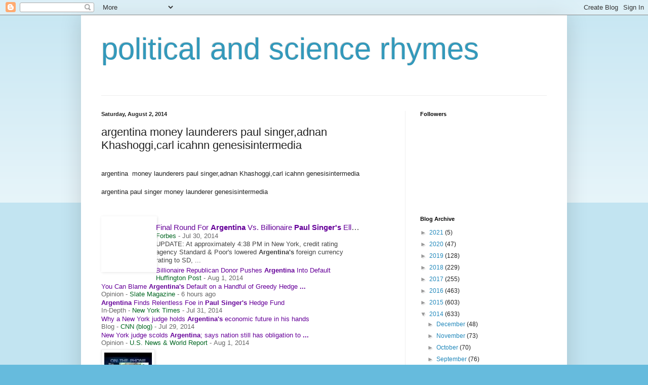

--- FILE ---
content_type: text/html; charset=UTF-8
request_url: https://politicalandsciencerhymes.blogspot.com/2014/08/argentina-money-launderers-paul.html
body_size: 21756
content:
<!DOCTYPE html>
<html class='v2' dir='ltr' lang='en'>
<head>
<link href='https://www.blogger.com/static/v1/widgets/335934321-css_bundle_v2.css' rel='stylesheet' type='text/css'/>
<meta content='width=1100' name='viewport'/>
<meta content='text/html; charset=UTF-8' http-equiv='Content-Type'/>
<meta content='blogger' name='generator'/>
<link href='https://politicalandsciencerhymes.blogspot.com/favicon.ico' rel='icon' type='image/x-icon'/>
<link href='http://politicalandsciencerhymes.blogspot.com/2014/08/argentina-money-launderers-paul.html' rel='canonical'/>
<link rel="alternate" type="application/atom+xml" title="political and science rhymes - Atom" href="https://politicalandsciencerhymes.blogspot.com/feeds/posts/default" />
<link rel="alternate" type="application/rss+xml" title="political and science rhymes - RSS" href="https://politicalandsciencerhymes.blogspot.com/feeds/posts/default?alt=rss" />
<link rel="service.post" type="application/atom+xml" title="political and science rhymes - Atom" href="https://www.blogger.com/feeds/6312934487186141626/posts/default" />

<link rel="alternate" type="application/atom+xml" title="political and science rhymes - Atom" href="https://politicalandsciencerhymes.blogspot.com/feeds/7515853363479464918/comments/default" />
<!--Can't find substitution for tag [blog.ieCssRetrofitLinks]-->
<link href='https://encrypted-tbn2.gstatic.com/images?q=tbn:ANd9GcStDSzCFBGldnhFB5TbuHJ0ov9qw0wx-caiXGOrTLlEiy73bWn5fZCjDS58cTmMbudapgnXBtoE' rel='image_src'/>
<meta content='http://politicalandsciencerhymes.blogspot.com/2014/08/argentina-money-launderers-paul.html' property='og:url'/>
<meta content='argentina  money launderers paul singer,adnan Khashoggi,carl icahnn genesisintermedia' property='og:title'/>
<meta content=' argentina  money launderers paul singer,adnan Khashoggi,carl icahnn genesisintermedia   argentina paul singer money launderer genesisinterm...' property='og:description'/>
<meta content='https://lh3.googleusercontent.com/blogger_img_proxy/[base64]w1200-h630-p-k-no-nu' property='og:image'/>
<title>political and science rhymes: argentina  money launderers paul singer,adnan Khashoggi,carl icahnn genesisintermedia</title>
<style id='page-skin-1' type='text/css'><!--
/*
-----------------------------------------------
Blogger Template Style
Name:     Simple
Designer: Blogger
URL:      www.blogger.com
----------------------------------------------- */
/* Content
----------------------------------------------- */
body {
font: normal normal 12px Arial, Tahoma, Helvetica, FreeSans, sans-serif;
color: #222222;
background: #66bbdd none repeat scroll top left;
padding: 0 40px 40px 40px;
}
html body .region-inner {
min-width: 0;
max-width: 100%;
width: auto;
}
h2 {
font-size: 22px;
}
a:link {
text-decoration:none;
color: #2288bb;
}
a:visited {
text-decoration:none;
color: #888888;
}
a:hover {
text-decoration:underline;
color: #33aaff;
}
.body-fauxcolumn-outer .fauxcolumn-inner {
background: transparent url(https://resources.blogblog.com/blogblog/data/1kt/simple/body_gradient_tile_light.png) repeat scroll top left;
_background-image: none;
}
.body-fauxcolumn-outer .cap-top {
position: absolute;
z-index: 1;
height: 400px;
width: 100%;
}
.body-fauxcolumn-outer .cap-top .cap-left {
width: 100%;
background: transparent url(https://resources.blogblog.com/blogblog/data/1kt/simple/gradients_light.png) repeat-x scroll top left;
_background-image: none;
}
.content-outer {
-moz-box-shadow: 0 0 40px rgba(0, 0, 0, .15);
-webkit-box-shadow: 0 0 5px rgba(0, 0, 0, .15);
-goog-ms-box-shadow: 0 0 10px #333333;
box-shadow: 0 0 40px rgba(0, 0, 0, .15);
margin-bottom: 1px;
}
.content-inner {
padding: 10px 10px;
}
.content-inner {
background-color: #ffffff;
}
/* Header
----------------------------------------------- */
.header-outer {
background: transparent none repeat-x scroll 0 -400px;
_background-image: none;
}
.Header h1 {
font: normal normal 60px Arial, Tahoma, Helvetica, FreeSans, sans-serif;
color: #3399bb;
text-shadow: -1px -1px 1px rgba(0, 0, 0, .2);
}
.Header h1 a {
color: #3399bb;
}
.Header .description {
font-size: 140%;
color: #777777;
}
.header-inner .Header .titlewrapper {
padding: 22px 30px;
}
.header-inner .Header .descriptionwrapper {
padding: 0 30px;
}
/* Tabs
----------------------------------------------- */
.tabs-inner .section:first-child {
border-top: 1px solid #eeeeee;
}
.tabs-inner .section:first-child ul {
margin-top: -1px;
border-top: 1px solid #eeeeee;
border-left: 0 solid #eeeeee;
border-right: 0 solid #eeeeee;
}
.tabs-inner .widget ul {
background: #f5f5f5 url(https://resources.blogblog.com/blogblog/data/1kt/simple/gradients_light.png) repeat-x scroll 0 -800px;
_background-image: none;
border-bottom: 1px solid #eeeeee;
margin-top: 0;
margin-left: -30px;
margin-right: -30px;
}
.tabs-inner .widget li a {
display: inline-block;
padding: .6em 1em;
font: normal normal 14px Arial, Tahoma, Helvetica, FreeSans, sans-serif;
color: #999999;
border-left: 1px solid #ffffff;
border-right: 1px solid #eeeeee;
}
.tabs-inner .widget li:first-child a {
border-left: none;
}
.tabs-inner .widget li.selected a, .tabs-inner .widget li a:hover {
color: #000000;
background-color: #eeeeee;
text-decoration: none;
}
/* Columns
----------------------------------------------- */
.main-outer {
border-top: 0 solid #eeeeee;
}
.fauxcolumn-left-outer .fauxcolumn-inner {
border-right: 1px solid #eeeeee;
}
.fauxcolumn-right-outer .fauxcolumn-inner {
border-left: 1px solid #eeeeee;
}
/* Headings
----------------------------------------------- */
div.widget > h2,
div.widget h2.title {
margin: 0 0 1em 0;
font: normal bold 11px Arial, Tahoma, Helvetica, FreeSans, sans-serif;
color: #000000;
}
/* Widgets
----------------------------------------------- */
.widget .zippy {
color: #999999;
text-shadow: 2px 2px 1px rgba(0, 0, 0, .1);
}
.widget .popular-posts ul {
list-style: none;
}
/* Posts
----------------------------------------------- */
h2.date-header {
font: normal bold 11px Arial, Tahoma, Helvetica, FreeSans, sans-serif;
}
.date-header span {
background-color: transparent;
color: #222222;
padding: inherit;
letter-spacing: inherit;
margin: inherit;
}
.main-inner {
padding-top: 30px;
padding-bottom: 30px;
}
.main-inner .column-center-inner {
padding: 0 15px;
}
.main-inner .column-center-inner .section {
margin: 0 15px;
}
.post {
margin: 0 0 25px 0;
}
h3.post-title, .comments h4 {
font: normal normal 22px Arial, Tahoma, Helvetica, FreeSans, sans-serif;
margin: .75em 0 0;
}
.post-body {
font-size: 110%;
line-height: 1.4;
position: relative;
}
.post-body img, .post-body .tr-caption-container, .Profile img, .Image img,
.BlogList .item-thumbnail img {
padding: 2px;
background: #ffffff;
border: 1px solid #eeeeee;
-moz-box-shadow: 1px 1px 5px rgba(0, 0, 0, .1);
-webkit-box-shadow: 1px 1px 5px rgba(0, 0, 0, .1);
box-shadow: 1px 1px 5px rgba(0, 0, 0, .1);
}
.post-body img, .post-body .tr-caption-container {
padding: 5px;
}
.post-body .tr-caption-container {
color: #222222;
}
.post-body .tr-caption-container img {
padding: 0;
background: transparent;
border: none;
-moz-box-shadow: 0 0 0 rgba(0, 0, 0, .1);
-webkit-box-shadow: 0 0 0 rgba(0, 0, 0, .1);
box-shadow: 0 0 0 rgba(0, 0, 0, .1);
}
.post-header {
margin: 0 0 1.5em;
line-height: 1.6;
font-size: 90%;
}
.post-footer {
margin: 20px -2px 0;
padding: 5px 10px;
color: #666666;
background-color: #f9f9f9;
border-bottom: 1px solid #eeeeee;
line-height: 1.6;
font-size: 90%;
}
#comments .comment-author {
padding-top: 1.5em;
border-top: 1px solid #eeeeee;
background-position: 0 1.5em;
}
#comments .comment-author:first-child {
padding-top: 0;
border-top: none;
}
.avatar-image-container {
margin: .2em 0 0;
}
#comments .avatar-image-container img {
border: 1px solid #eeeeee;
}
/* Comments
----------------------------------------------- */
.comments .comments-content .icon.blog-author {
background-repeat: no-repeat;
background-image: url([data-uri]);
}
.comments .comments-content .loadmore a {
border-top: 1px solid #999999;
border-bottom: 1px solid #999999;
}
.comments .comment-thread.inline-thread {
background-color: #f9f9f9;
}
.comments .continue {
border-top: 2px solid #999999;
}
/* Accents
---------------------------------------------- */
.section-columns td.columns-cell {
border-left: 1px solid #eeeeee;
}
.blog-pager {
background: transparent none no-repeat scroll top center;
}
.blog-pager-older-link, .home-link,
.blog-pager-newer-link {
background-color: #ffffff;
padding: 5px;
}
.footer-outer {
border-top: 0 dashed #bbbbbb;
}
/* Mobile
----------------------------------------------- */
body.mobile  {
background-size: auto;
}
.mobile .body-fauxcolumn-outer {
background: transparent none repeat scroll top left;
}
.mobile .body-fauxcolumn-outer .cap-top {
background-size: 100% auto;
}
.mobile .content-outer {
-webkit-box-shadow: 0 0 3px rgba(0, 0, 0, .15);
box-shadow: 0 0 3px rgba(0, 0, 0, .15);
}
.mobile .tabs-inner .widget ul {
margin-left: 0;
margin-right: 0;
}
.mobile .post {
margin: 0;
}
.mobile .main-inner .column-center-inner .section {
margin: 0;
}
.mobile .date-header span {
padding: 0.1em 10px;
margin: 0 -10px;
}
.mobile h3.post-title {
margin: 0;
}
.mobile .blog-pager {
background: transparent none no-repeat scroll top center;
}
.mobile .footer-outer {
border-top: none;
}
.mobile .main-inner, .mobile .footer-inner {
background-color: #ffffff;
}
.mobile-index-contents {
color: #222222;
}
.mobile-link-button {
background-color: #2288bb;
}
.mobile-link-button a:link, .mobile-link-button a:visited {
color: #ffffff;
}
.mobile .tabs-inner .section:first-child {
border-top: none;
}
.mobile .tabs-inner .PageList .widget-content {
background-color: #eeeeee;
color: #000000;
border-top: 1px solid #eeeeee;
border-bottom: 1px solid #eeeeee;
}
.mobile .tabs-inner .PageList .widget-content .pagelist-arrow {
border-left: 1px solid #eeeeee;
}

--></style>
<style id='template-skin-1' type='text/css'><!--
body {
min-width: 960px;
}
.content-outer, .content-fauxcolumn-outer, .region-inner {
min-width: 960px;
max-width: 960px;
_width: 960px;
}
.main-inner .columns {
padding-left: 0px;
padding-right: 310px;
}
.main-inner .fauxcolumn-center-outer {
left: 0px;
right: 310px;
/* IE6 does not respect left and right together */
_width: expression(this.parentNode.offsetWidth -
parseInt("0px") -
parseInt("310px") + 'px');
}
.main-inner .fauxcolumn-left-outer {
width: 0px;
}
.main-inner .fauxcolumn-right-outer {
width: 310px;
}
.main-inner .column-left-outer {
width: 0px;
right: 100%;
margin-left: -0px;
}
.main-inner .column-right-outer {
width: 310px;
margin-right: -310px;
}
#layout {
min-width: 0;
}
#layout .content-outer {
min-width: 0;
width: 800px;
}
#layout .region-inner {
min-width: 0;
width: auto;
}
body#layout div.add_widget {
padding: 8px;
}
body#layout div.add_widget a {
margin-left: 32px;
}
--></style>
<link href='https://www.blogger.com/dyn-css/authorization.css?targetBlogID=6312934487186141626&amp;zx=5b29c38d-3c6e-4924-8d47-4fefbfe4870b' media='none' onload='if(media!=&#39;all&#39;)media=&#39;all&#39;' rel='stylesheet'/><noscript><link href='https://www.blogger.com/dyn-css/authorization.css?targetBlogID=6312934487186141626&amp;zx=5b29c38d-3c6e-4924-8d47-4fefbfe4870b' rel='stylesheet'/></noscript>
<meta name='google-adsense-platform-account' content='ca-host-pub-1556223355139109'/>
<meta name='google-adsense-platform-domain' content='blogspot.com'/>

</head>
<body class='loading variant-pale'>
<div class='navbar section' id='navbar' name='Navbar'><div class='widget Navbar' data-version='1' id='Navbar1'><script type="text/javascript">
    function setAttributeOnload(object, attribute, val) {
      if(window.addEventListener) {
        window.addEventListener('load',
          function(){ object[attribute] = val; }, false);
      } else {
        window.attachEvent('onload', function(){ object[attribute] = val; });
      }
    }
  </script>
<div id="navbar-iframe-container"></div>
<script type="text/javascript" src="https://apis.google.com/js/platform.js"></script>
<script type="text/javascript">
      gapi.load("gapi.iframes:gapi.iframes.style.bubble", function() {
        if (gapi.iframes && gapi.iframes.getContext) {
          gapi.iframes.getContext().openChild({
              url: 'https://www.blogger.com/navbar/6312934487186141626?po\x3d7515853363479464918\x26origin\x3dhttps://politicalandsciencerhymes.blogspot.com',
              where: document.getElementById("navbar-iframe-container"),
              id: "navbar-iframe"
          });
        }
      });
    </script><script type="text/javascript">
(function() {
var script = document.createElement('script');
script.type = 'text/javascript';
script.src = '//pagead2.googlesyndication.com/pagead/js/google_top_exp.js';
var head = document.getElementsByTagName('head')[0];
if (head) {
head.appendChild(script);
}})();
</script>
</div></div>
<div class='body-fauxcolumns'>
<div class='fauxcolumn-outer body-fauxcolumn-outer'>
<div class='cap-top'>
<div class='cap-left'></div>
<div class='cap-right'></div>
</div>
<div class='fauxborder-left'>
<div class='fauxborder-right'></div>
<div class='fauxcolumn-inner'>
</div>
</div>
<div class='cap-bottom'>
<div class='cap-left'></div>
<div class='cap-right'></div>
</div>
</div>
</div>
<div class='content'>
<div class='content-fauxcolumns'>
<div class='fauxcolumn-outer content-fauxcolumn-outer'>
<div class='cap-top'>
<div class='cap-left'></div>
<div class='cap-right'></div>
</div>
<div class='fauxborder-left'>
<div class='fauxborder-right'></div>
<div class='fauxcolumn-inner'>
</div>
</div>
<div class='cap-bottom'>
<div class='cap-left'></div>
<div class='cap-right'></div>
</div>
</div>
</div>
<div class='content-outer'>
<div class='content-cap-top cap-top'>
<div class='cap-left'></div>
<div class='cap-right'></div>
</div>
<div class='fauxborder-left content-fauxborder-left'>
<div class='fauxborder-right content-fauxborder-right'></div>
<div class='content-inner'>
<header>
<div class='header-outer'>
<div class='header-cap-top cap-top'>
<div class='cap-left'></div>
<div class='cap-right'></div>
</div>
<div class='fauxborder-left header-fauxborder-left'>
<div class='fauxborder-right header-fauxborder-right'></div>
<div class='region-inner header-inner'>
<div class='header section' id='header' name='Header'><div class='widget Header' data-version='1' id='Header1'>
<div id='header-inner'>
<div class='titlewrapper'>
<h1 class='title'>
<a href='https://politicalandsciencerhymes.blogspot.com/'>
political and science rhymes
</a>
</h1>
</div>
<div class='descriptionwrapper'>
<p class='description'><span>
</span></p>
</div>
</div>
</div></div>
</div>
</div>
<div class='header-cap-bottom cap-bottom'>
<div class='cap-left'></div>
<div class='cap-right'></div>
</div>
</div>
</header>
<div class='tabs-outer'>
<div class='tabs-cap-top cap-top'>
<div class='cap-left'></div>
<div class='cap-right'></div>
</div>
<div class='fauxborder-left tabs-fauxborder-left'>
<div class='fauxborder-right tabs-fauxborder-right'></div>
<div class='region-inner tabs-inner'>
<div class='tabs no-items section' id='crosscol' name='Cross-Column'></div>
<div class='tabs no-items section' id='crosscol-overflow' name='Cross-Column 2'></div>
</div>
</div>
<div class='tabs-cap-bottom cap-bottom'>
<div class='cap-left'></div>
<div class='cap-right'></div>
</div>
</div>
<div class='main-outer'>
<div class='main-cap-top cap-top'>
<div class='cap-left'></div>
<div class='cap-right'></div>
</div>
<div class='fauxborder-left main-fauxborder-left'>
<div class='fauxborder-right main-fauxborder-right'></div>
<div class='region-inner main-inner'>
<div class='columns fauxcolumns'>
<div class='fauxcolumn-outer fauxcolumn-center-outer'>
<div class='cap-top'>
<div class='cap-left'></div>
<div class='cap-right'></div>
</div>
<div class='fauxborder-left'>
<div class='fauxborder-right'></div>
<div class='fauxcolumn-inner'>
</div>
</div>
<div class='cap-bottom'>
<div class='cap-left'></div>
<div class='cap-right'></div>
</div>
</div>
<div class='fauxcolumn-outer fauxcolumn-left-outer'>
<div class='cap-top'>
<div class='cap-left'></div>
<div class='cap-right'></div>
</div>
<div class='fauxborder-left'>
<div class='fauxborder-right'></div>
<div class='fauxcolumn-inner'>
</div>
</div>
<div class='cap-bottom'>
<div class='cap-left'></div>
<div class='cap-right'></div>
</div>
</div>
<div class='fauxcolumn-outer fauxcolumn-right-outer'>
<div class='cap-top'>
<div class='cap-left'></div>
<div class='cap-right'></div>
</div>
<div class='fauxborder-left'>
<div class='fauxborder-right'></div>
<div class='fauxcolumn-inner'>
</div>
</div>
<div class='cap-bottom'>
<div class='cap-left'></div>
<div class='cap-right'></div>
</div>
</div>
<!-- corrects IE6 width calculation -->
<div class='columns-inner'>
<div class='column-center-outer'>
<div class='column-center-inner'>
<div class='main section' id='main' name='Main'><div class='widget Blog' data-version='1' id='Blog1'>
<div class='blog-posts hfeed'>

          <div class="date-outer">
        
<h2 class='date-header'><span>Saturday, August 2, 2014</span></h2>

          <div class="date-posts">
        
<div class='post-outer'>
<div class='post hentry uncustomized-post-template' itemprop='blogPost' itemscope='itemscope' itemtype='http://schema.org/BlogPosting'>
<meta content='https://encrypted-tbn2.gstatic.com/images?q=tbn:ANd9GcStDSzCFBGldnhFB5TbuHJ0ov9qw0wx-caiXGOrTLlEiy73bWn5fZCjDS58cTmMbudapgnXBtoE' itemprop='image_url'/>
<meta content='6312934487186141626' itemprop='blogId'/>
<meta content='7515853363479464918' itemprop='postId'/>
<a name='7515853363479464918'></a>
<h3 class='post-title entry-title' itemprop='name'>
argentina  money launderers paul singer,adnan Khashoggi,carl icahnn genesisintermedia
</h3>
<div class='post-header'>
<div class='post-header-line-1'></div>
</div>
<div class='post-body entry-content' id='post-body-7515853363479464918' itemprop='description articleBody'>
<br />
argentina &nbsp;money launderers paul singer,adnan Khashoggi,carl icahnn genesisintermedia<br />
<br />
argentina paul singer money launderer genesisintermedia<br />
<br />
<br />
<ol eid="X4DdU9ieIqn3igKWy4DYBA" id="rso" style="background-color: white; border: 0px; color: #222222; font-family: arial, sans-serif; margin: 0px; padding: 0px;">
<li class="g" style="border: 0px; font-size: small; line-height: 1.2; list-style: none; margin: 0px 0px 23px; padding: 0px;"><div class="ts _FZ _wI _qA" style="border-collapse: collapse; display: inline-block; width: 512px;">
<a class="top news-thumbnail news-thumbnail-large" href="http://www.forbes.com/sites/afontevecchia/2014/07/30/final-round-for-argentina-vs-billionaire-paul-singers-elliott-as-default-is-hours-away/" style="color: #660099; cursor: pointer; float: left; margin: 3px 8px 0px 0px; text-decoration: none; width: 100px;"><img alt="" class="th news-thumbnail-image" src="https://encrypted-tbn2.gstatic.com/images?q=tbn:ANd9GcStDSzCFBGldnhFB5TbuHJ0ov9qw0wx-caiXGOrTLlEiy73bWn5fZCjDS58cTmMbudapgnXBtoE" style="border: 0px; height: 100px; margin: 0px; width: 100px;" /></a><br />
<div class="news-lead-article-and-snippet _EZ" style="color: #444444; font-size: 13px; padding-bottom: 4px;">
<h3 class="r _DZ" style="font-size: medium; font-weight: normal; margin: 0px; overflow: hidden; padding: 0px; text-overflow: ellipsis; white-space: nowrap;">
<a class="l _Adb" href="http://www.forbes.com/sites/afontevecchia/2014/07/30/final-round-for-argentina-vs-billionaire-paul-singers-elliott-as-default-is-hours-away/" style="color: #660099; cursor: pointer; font-size: 15px; text-decoration: none;">Final Round For&nbsp;<span style="font-weight: bold;">Argentina</span>&nbsp;Vs. Billionaire&nbsp;<span style="font-weight: bold;">Paul Singer's</span>&nbsp;Elliott As&nbsp;<span style="font-weight: bold;">...</span></a></h3>
<div class="slp" style="margin-bottom: 1px;">
<span class="news-source _Bdb" style="color: #006621;">Forbes</span><span class="news-hyphen" style="color: #666666; padding: 0px 4px;">-</span><span class="f nsa news-source-timestamp" style="color: #666666; display: inline-block;">Jul 30, 2014</span></div>
<div class="st" style="line-height: 1.24; word-wrap: break-word;">
UPDATE: At approximately 4:38 PM in New York, credit rating agency Standard &amp; Poor's lowered&nbsp;<span style="font-weight: bold;">Argentina's</span>&nbsp;foreign currency rating to SD,&nbsp;...</div>
</div>
<div class="_AI card-section" style="display: table-cell;">
<a class="news-non-lead-article" href="http://www.huffingtonpost.com/2014/07/31/paul-singer-argentina_n_5637491.html" style="color: #660099; cursor: pointer; font-size: 13px; text-decoration: none;">Billionaire Republican Donor Pushes&nbsp;<span style="font-weight: bold;">Argentina</span>&nbsp;Into Default</a><br />
<span class="nsa news-source f _Bdb" style="color: #006621; font-size: 13px;">Huffington Post</span><span class="news-hyphen" style="color: #666666; padding: 0px 4px;">-</span><span class="nsa news-source-timestamp f" style="color: #666666; display: inline-block; font-size: 13px;">Aug 1, 2014</span></div>
<div class="_tI" style="margin-bottom: 2px;">
</div>
<div class="_uI card-section" style="display: table-cell;">
<a class="news-non-lead-article" href="http://www.slate.com/articles/business/the_edgy_optimist/2014/08/argentina_default_some_of_the_country_s_woes_can_be_blamed_on_a_new_york.html" style="color: #660099; cursor: pointer; font-size: 13px; text-decoration: none;">You Can Blame&nbsp;<span style="font-weight: bold;">Argentina's</span>&nbsp;Default on a Handful of Greedy Hedge&nbsp;<span style="font-weight: bold;">...</span></a><br />
<span class="news-diversity-article-category _zdb" style="color: #666666; font-size: 13px;">Opinion</span><span class="news-hyphen" style="color: #666666; padding: 0px 4px;">-</span><span class="news-source _Bdb" style="color: #006621; font-size: 13px;">Slate Magazine</span><span class="news-hyphen" style="color: #666666; padding: 0px 4px;">-</span><span class="f nsa news-source-timestamp" style="color: #666666; display: inline-block; font-size: 13px;">6 hours ago</span></div>
<div class="_tI" style="margin-bottom: 2px;">
</div>
<div class="_uI card-section" style="display: table-cell;">
<a class="news-non-lead-article" href="http://dealbook.nytimes.com/2014/07/30/in-hedge-fund-argentina-finds-relentless-foe/" style="color: #660099; cursor: pointer; font-size: 13px; text-decoration: none;"><span style="font-weight: bold;">Argentina</span>&nbsp;Finds Relentless Foe in&nbsp;<span style="font-weight: bold;">Paul Singer's</span>&nbsp;Hedge Fund</a><br />
<span class="news-diversity-article-category _zdb" style="color: #666666; font-size: 13px;">In-Depth</span><span class="news-hyphen" style="color: #666666; padding: 0px 4px;">-</span><span class="news-source _Bdb" style="color: #006621; font-size: 13px;">New York Times</span><span class="news-hyphen" style="color: #666666; padding: 0px 4px;">-</span><span class="f nsa news-source-timestamp" style="color: #666666; display: inline-block; font-size: 13px;">Jul 31, 2014</span></div>
<div class="_tI" style="margin-bottom: 2px;">
</div>
<div class="_uI card-section" style="display: table-cell;">
<a class="news-non-lead-article" href="http://amanpour.blogs.cnn.com/2014/07/29/why-a-new-york-judge-holds-argentinas-economic-future-in-his-hands/" style="color: #660099; cursor: pointer; font-size: 13px; text-decoration: none;">Why a New York judge holds&nbsp;<span style="font-weight: bold;">Argentina's</span>&nbsp;economic future in his hands</a><br />
<span class="news-diversity-article-category _zdb" style="color: #666666; font-size: 13px;">Blog</span><span class="news-hyphen" style="color: #666666; padding: 0px 4px;">-</span><span class="news-source _Bdb" style="color: #006621; font-size: 13px;">CNN (blog)</span><span class="news-hyphen" style="color: #666666; padding: 0px 4px;">-</span><span class="f nsa news-source-timestamp" style="color: #666666; display: inline-block; font-size: 13px;">Jul 29, 2014</span></div>
<div class="_tI" style="margin-bottom: 2px;">
</div>
<div class="_uI card-section" style="display: table-cell;">
<a class="news-non-lead-article" href="http://www.usnews.com/news/business/articles/2014/08/01/us-judge-scolds-argentina-over-debt-crisis-remarks" style="color: #660099; cursor: pointer; font-size: 13px; text-decoration: none;">New York judge scolds&nbsp;<span style="font-weight: bold;">Argentina</span>; says nation still has obligation to&nbsp;<span style="font-weight: bold;">...</span></a><br />
<span class="news-diversity-article-category _zdb" style="color: #666666; font-size: 13px;">Opinion</span><span class="news-hyphen" style="color: #666666; padding: 0px 4px;">-</span><span class="news-source _Bdb" style="color: #006621; font-size: 13px;">U.S. News &amp; World Report</span><span class="news-hyphen" style="color: #666666; padding: 0px 4px;">-</span><span class="f nsa news-source-timestamp" style="color: #666666; display: inline-block; font-size: 13px;">Aug 1, 2014</span></div>
<div class="_tI" style="margin-bottom: 2px;">
</div>
<div class="tsw _GZ" style="display: inline-block; width: 595px;">
<div class="card-section _HZ" style="margin-left: -2px; margin-top: 4px;">
<a class="news-media-strip-layout-cell" href="//www.youtube.com/watch?v=iGED4Z6TrtY" style="color: #660099; cursor: pointer; display: inline-block; margin: 0px 2px; text-decoration: none;" target="_blank"><span class="news-media-strip-video-with-play-icon" style="position: relative;"><img alt="" class="news-media-strip-video" src="https://i.ytimg.com/vi/iGED4Z6TrtY/default.jpg" style="height: 72px; width: 94px;" /><span class="_yI" style="background-color: black; bottom: 3.1px; font-size: 11px; font-weight: bold; line-height: 1.2; opacity: 0.7; padding: 1px 3px; position: absolute; right: 0px;">&#9658;</span><span class="_xI" style="bottom: 3.1px; color: white; font-size: 11px; font-weight: bold; line-height: 1.2; padding: 1px 3px; position: absolute; right: 0px;">&#9658;</span></span></a><br />
<div class="news-media-strip-video-source" style="color: #666666; font-size: 10px; overflow: hidden; text-align: center; text-overflow: ellipsis; white-space: nowrap; width: 90px;">
<a class="news-media-strip-layout-cell" href="//www.youtube.com/watch?v=iGED4Z6TrtY" style="color: #660099; cursor: pointer; display: inline-block; margin: 0px 2px; text-decoration: none;" target="_blank">Bloomberg</a></div>
<a class="news-media-strip-layout-cell" href="//www.youtube.com/watch?v=iGED4Z6TrtY" style="color: #660099; cursor: pointer; display: inline-block; margin: 0px 2px; text-decoration: none;" target="_blank">
</a><a class="news-media-strip-layout-cell" href="http://dealbook.nytimes.com/2014/07/30/in-hedge-fund-argentina-finds-relentless-foe/" style="color: #660099; cursor: pointer; display: inline-block; margin: 0px 2px; text-decoration: none;" target="_blank"><img alt="" class="news-media-strip-image" src="https://encrypted-tbn1.gstatic.com/images?q=tbn:ANd9GcQIeSoyKSRwElUSYRvq8tFfZ0V8qS9NYJbx25P1JfpErjpC7MKFQnJCETp8_Hv1bv-7yrW1OkU" style="height: 72px; width: 72px;" /></a><br />
<div class="news-media-strip-image-source" style="color: #666666; font-size: 10px; overflow: hidden; text-align: center; text-overflow: ellipsis; white-space: nowrap; width: 72px;">
<a class="news-media-strip-layout-cell" href="http://dealbook.nytimes.com/2014/07/30/in-hedge-fund-argentina-finds-relentless-foe/" style="color: #660099; cursor: pointer; display: inline-block; margin: 0px 2px; text-decoration: none;" target="_blank">New York Times</a></div>
<a class="news-media-strip-layout-cell" href="http://dealbook.nytimes.com/2014/07/30/in-hedge-fund-argentina-finds-relentless-foe/" style="color: #660099; cursor: pointer; display: inline-block; margin: 0px 2px; text-decoration: none;" target="_blank">
</a><a class="news-media-strip-layout-cell" href="http://www.theguardian.com/business/2014/jul/31/paul-singer-hedge-funds-argentina" style="color: #660099; cursor: pointer; display: inline-block; margin: 0px 2px; text-decoration: none;" target="_blank"><img alt="" class="news-media-strip-image" src="https://encrypted-tbn2.gstatic.com/images?q=tbn:ANd9GcRRkrQrvv1KWen0mAKg0LidEiqoAOMAcs2nMfoR0vjz1SVNDRvHQ0zC360sEu9YjEJ65cpabDg" style="height: 72px; width: 72px;" /><div class="news-media-strip-image-source" style="color: #666666; font-size: 10px; overflow: hidden; text-align: center; text-overflow: ellipsis; white-space: nowrap; width: 72px;">
The Guardian</div>
</a><a class="news-media-strip-layout-cell" href="http://www.businessinsider.com/singer-says-media-misunderstands-argentina-2014-7?utm_source=feedburner&amp;utm_medium=feed&amp;utm_campaign=Feed%3A+clusterstock+(ClusterStock)" style="color: #660099; cursor: pointer; display: inline-block; margin: 0px 2px; text-decoration: none;" target="_blank"><img alt="" class="news-media-strip-image" src="https://encrypted-tbn2.gstatic.com/images?q=tbn:ANd9GcSqkagOBP51JzXF0SJkEK8mamZ6qe4Jcl0Sqktj4fi56wfY5xvmljUdvCTKWJvi8Pr6OZbDBM2t" style="height: 72px; width: 72px;" /><div class="news-media-strip-image-source" style="color: #666666; font-size: 10px; overflow: hidden; text-align: center; text-overflow: ellipsis; white-space: nowrap; width: 72px;">
Business Insider</div>
</a><a class="news-media-strip-layout-cell" href="http://www.slate.com/articles/business/the_edgy_optimist/2014/08/argentina_default_some_of_the_country_s_woes_can_be_blamed_on_a_new_york.html" style="color: #660099; cursor: pointer; display: inline-block; margin: 0px 2px; text-decoration: none;" target="_blank"><img alt="" class="news-media-strip-image" src="https://encrypted-tbn3.gstatic.com/images?q=tbn:ANd9GcS_oSodnJTeOxHoNh2mP87u4isvts3uB_gGzwKZiH91UNVEYBDpwdzgt5-F8RJuKeoJVPdycf4" style="height: 72px; width: 72px;" /><div class="news-media-strip-image-source" style="color: #666666; font-size: 10px; overflow: hidden; text-align: center; text-overflow: ellipsis; white-space: nowrap; width: 72px;">
Slate Magazine</div>
</a><a class="news-media-strip-layout-cell" data-href="http://www.usatoday.com/story/money/columnist/waggoner/2014/07/31/learning-from-argentinas-woes/13415969/" href="https://www.google.com/url?sa=t&amp;rct=j&amp;q=&amp;esrc=s&amp;source=newssearch&amp;cd=1&amp;ved=0CCkQpwIwAA&amp;url=http%3A%2F%2Fwww.usatoday.com%2Fstory%2Fmoney%2Fcolumnist%2Fwaggoner%2F2014%2F07%2F31%2Flearning-from-argentinas-woes%2F13415969%2F&amp;ei=X4DdU9ieIqn3igKWy4DYBA&amp;usg=AFQjCNHUFb5AJZjn4cQOqLlh6qpIQ7BBYw&amp;bvm=bv.72197243,d.cGE" style="color: #660099; cursor: pointer; display: inline-block; margin: 0px 2px; text-decoration: none;" target="_blank"><img alt="" class="news-media-strip-image" src="https://encrypted-tbn0.gstatic.com/images?q=tbn:ANd9GcRIl-g9nIbrKhrKNk_QJpC_HlyiQAM2E4JI1i2X5Be4G1rncInkg6uWKQyJNgKbhmuZ_bsd9fKa" style="height: 72px; width: 72px;" /><div class="news-media-strip-image-source" style="color: #666666; font-size: 10px; overflow: hidden; text-align: center; text-overflow: ellipsis; white-space: nowrap; width: 72px;">
USA TODAY</div>
</a></div>
<div class="_CZ" style="color: #1a0dab; font-size: 13px; font-weight: bold; margin: 6px 0px 4px;">
<a class="news-explore-in-depth-section-link" href="https://news.google.com/news?ncl=dZgjusJmmLLA9LM1fBmxqJeT15etM&amp;q=argentina+paul+singer&amp;lr=English&amp;hl=en&amp;sa=X&amp;ei=X4DdU9ieIqn3igKWy4DYBA&amp;ved=0CCoQqgIwAA" style="color: #660099; cursor: pointer; text-decoration: none;">Explore in depth&nbsp;</a><span class="news-explore-in-depth-total-number-of-sources" style="color: #666666; font-size: 11px; font-weight: normal;">(2,212 more articles)</span></div>
</div>
</div>
</li>
</ol>
<br />
<br />
<ol eid="LoHdU8jaGoG1iwKMi4DwBg" id="rso" style="background-color: white; border: 0px; color: #222222; font-family: arial, sans-serif; margin: 0px; padding: 0px;"><div class="srg">
<br />
<br />
<br />
<br />
<li class="g" style="border: 0px; font-size: small; line-height: 1.2; list-style: none; margin: 0px 0px 23px; padding: 0px;"><div class="rc" data-hveid="29" style="position: relative;">
<h3 class="r" style="font-size: medium; font-weight: normal; margin: 0px; overflow: hidden; padding: 0px; text-overflow: ellipsis; white-space: nowrap;">
<a href="http://politicalandsciencerhymes.blogspot.com/2014/07/stock-fraudster-money-launderer-carl.html" style="color: #660099; cursor: pointer; text-decoration: none;">Stock Fraudster&nbsp;<span style="font-weight: bold;">Money Launderer</span>&nbsp;Carl Ichann,<span style="font-weight: bold;">Paul Singer</span>&nbsp;<b>...</b></a></h3>
<div class="s" style="color: #545454; line-height: 18px; max-width: 42em;">
<div class="f kv _WB" style="color: grey; height: 17px; line-height: 16px; white-space: nowrap;">
<cite class="_Vd" style="color: #006621; font-size: 13px; font-style: normal;">politicalandsciencerhymes.blogspot.com/.../stock-fraudster-<b>money</b>-<b>laund</b>...</cite><br />
<div class="action-menu ab_ctl" style="-webkit-user-select: none; display: inline; margin: 0px 3px; position: relative; vertical-align: middle;">
<a aria-expanded="false" aria-haspopup="true" aria-label="Result details" class="_jt ab_button" data-ved="0CB8Q7B0wAA" href="https://www.google.com/search?hl=en&amp;gl=us&amp;tbm=nws&amp;authuser=0&amp;q=argentina+paul+singer&amp;oq=argentina+paul+singer&amp;gs_l=news-cc.3..43j43i53.500301.508177.0.508717.21.6.0.15.6.0.207.961.0j5j1.6.0...0.0...1ac.1.mAHnjw6LCIg&amp;gws_rd=ssl#" id="am-b0" jsaction="ab.tdd;keydown:ab.hbke;keypress:ab.mskpe" role="button" style="-webkit-transition: none; -webkit-user-select: none; background-image: none; border-bottom-left-radius: 0px; border-bottom-right-radius: 0px; border-top-left-radius: 0px; border-top-right-radius: 0px; border: 0px; box-shadow: 0px 0px 0px 0px; color: grey; cursor: default; display: inline-block; filter: none; font-size: 11px; font-weight: bold; height: 12px; line-height: 27px; margin: 0px; min-width: 0px; padding: 0px; text-align: center; text-decoration: none; transition: none; width: 13px;"><span class="mn-dwn-arw" style="border-color: rgb(0, 102, 33) transparent; border-style: solid; border-width: 4px 4px 0px; height: 0px; left: 0px; margin-left: 3px; margin-top: -4px; position: absolute; top: 8.5px; width: 0px;"></span></a><br />
<div class="action-menu-panel ab_dropdown" data-ved="0CCAQqR8wAA" jsaction="keydown:ab.hdke;mouseover:ab.hdhne;mouseout:ab.hdhue" role="menu" style="-webkit-box-shadow: rgba(0, 0, 0, 0.2) 0px 2px 4px; -webkit-transition: opacity 0.218s; background-attachment: initial; background-clip: initial; background-image: initial; background-origin: initial; background-position: initial; background-repeat: initial; background-size: initial; border: 1px solid rgba(0, 0, 0, 0.2); box-shadow: rgba(0, 0, 0, 0.2) 0px 2px 4px; font-size: 13px; left: 0px; padding: 0px; position: absolute; right: auto; top: 12px; transition: opacity 0.218s; visibility: hidden; z-index: 3;" tabindex="-1">
<ul style="border: 0px; margin: 0px; padding: 0px;">
<li class="action-menu-item ab_dropdownitem" role="menuitem" style="-webkit-user-select: none; border: 0px; cursor: pointer; line-height: 1.2; list-style: none; margin: 0px; padding: 0px;"><a class="fl" href="http://webcache.googleusercontent.com/search?q=cache:ofo-NWWEZqAJ:politicalandsciencerhymes.blogspot.com/2014/07/stock-fraudster-money-launderer-carl.html+&amp;cd=1&amp;hl=en&amp;ct=clnk&amp;gl=us" style="color: #333333; cursor: pointer; display: block; outline: 0px; padding: 7px 18px; text-decoration: none;"></a></li>
</ul>
</div>
</div>
</div>
<div class="f slp" style="color: grey;">
</div>
<span class="st" style="line-height: 1.4; word-wrap: break-word;"><span class="f" style="color: grey;">Jul 13, 2014 -&nbsp;</span>wolfblitzzer0:&nbsp;<span style="font-weight: bold;">Argentina</span>:<span style="font-weight: bold;">Paul Singer</span>,Carl Icahn,Saudi Adnan . ... $275000 by&nbsp;<span style="font-weight: bold;">money</span>-losing telemarketing company&nbsp;<span style="font-weight: bold;">GenesisIntermedia</span>&nbsp;Inc. to .</span></div>
</div>
</li>
<li class="g" style="border: 0px; font-size: small; line-height: 1.2; list-style: none; margin: 0px 0px 23px; padding: 0px;"><div class="rc" data-hveid="35" style="position: relative;">
<h3 class="r" style="font-size: medium; font-weight: normal; margin: 0px; overflow: hidden; padding: 0px; text-overflow: ellipsis; white-space: nowrap;">
<a href="http://politicalandsciencerhymes.blogspot.com/2012/10/guatemala-ambassador-for-israel-in-un.html" style="color: #660099; cursor: pointer; text-decoration: none;">Guatemala Ambassador for Israel in UN Security CouncilGert</a></h3>
<div class="s" style="color: #545454; line-height: 18px; max-width: 42em;">
<div class="f kv _WB" style="color: grey; height: 17px; line-height: 16px; white-space: nowrap;">
<cite class="_Vd" style="color: #006621; font-size: 13px; font-style: normal;">politicalandsciencerhymes.blogspot.com/.../guatemala-ambassador-for-israe...</cite></div>
<div class="f slp" style="color: grey;">
</div>
<span class="st" style="line-height: 1.4; word-wrap: break-word;"><span class="f" style="color: grey;">Oct 28, 2012 -&nbsp;</span>Note below that&nbsp;<span style="font-weight: bold;">Argentina's</span>&nbsp;President Cristina Fernandez has called ... California Scheming:Rudy Giuliani,<span style="font-weight: bold;">Paul Singer</span>,Vulture Funds Africa,<span style="font-weight: bold;">GenesisIntermedia</span>, ... Would he put Israeli American&nbsp;<span style="font-weight: bold;">money launderer Paul Singer's</span>&nbsp;...</span></div>
</div>
</li>
<li class="g" style="border: 0px; font-size: small; line-height: 1.2; list-style: none; margin: 0px 0px 23px; padding: 0px;"><div class="rc" data-hveid="38" style="position: relative;">
<h3 class="r" style="font-size: medium; font-weight: normal; margin: 0px; overflow: hidden; padding: 0px; text-overflow: ellipsis; white-space: nowrap;">
<a href="http://politicalandsciencerhymes.blogspot.com/2012_10_01_archive.html" style="color: #660099; cursor: pointer; text-decoration: none;">political and science rhymes: October 2012</a></h3>
<div class="s" style="color: #545454; line-height: 18px; max-width: 42em;">
<div class="f kv _WB" style="color: grey; height: 17px; line-height: 16px; white-space: nowrap;">
<cite class="_Vd" style="color: #006621; font-size: 13px; font-style: normal;">politicalandsciencerhymes.blogspot.com/2012_10_01_archive.html</cite><br />
<div class="action-menu ab_ctl" style="-webkit-user-select: none; display: inline; margin: 0px 3px; position: relative; vertical-align: middle;">
<a aria-expanded="false" aria-haspopup="true" aria-label="Result details" class="_jt ab_button" data-ved="0CCgQ7B0wAg" href="https://www.google.com/search?hl=en&amp;gl=us&amp;tbm=nws&amp;authuser=0&amp;q=argentina+paul+singer&amp;oq=argentina+paul+singer&amp;gs_l=news-cc.3..43j43i53.500301.508177.0.508717.21.6.0.15.6.0.207.961.0j5j1.6.0...0.0...1ac.1.mAHnjw6LCIg&amp;gws_rd=ssl#" id="am-b2" jsaction="ab.tdd;keydown:ab.hbke;keypress:ab.mskpe" role="button" style="-webkit-transition: none; -webkit-user-select: none; background-image: none; border-bottom-left-radius: 0px; border-bottom-right-radius: 0px; border-top-left-radius: 0px; border-top-right-radius: 0px; border: 0px; box-shadow: 0px 0px 0px 0px; color: grey; cursor: default; display: inline-block; filter: none; font-size: 11px; font-weight: bold; height: 12px; line-height: 27px; margin: 0px; min-width: 0px; padding: 0px; text-align: center; text-decoration: none; transition: none; width: 13px;"><span class="mn-dwn-arw" style="border-color: rgb(0, 102, 33) transparent; border-style: solid; border-width: 4px 4px 0px; height: 0px; left: 0px; margin-left: 3px; margin-top: -4px; position: absolute; top: 8.5px; width: 0px;"></span></a><br />
<div class="action-menu-panel ab_dropdown" data-ved="0CCkQqR8wAg" jsaction="keydown:ab.hdke;mouseover:ab.hdhne;mouseout:ab.hdhue" role="menu" style="-webkit-box-shadow: rgba(0, 0, 0, 0.2) 0px 2px 4px; -webkit-transition: opacity 0.218s; background-attachment: initial; background-clip: initial; background-image: initial; background-origin: initial; background-position: initial; background-repeat: initial; background-size: initial; border: 1px solid rgba(0, 0, 0, 0.2); box-shadow: rgba(0, 0, 0, 0.2) 0px 2px 4px; font-size: 13px; left: 0px; padding: 0px; position: absolute; right: auto; top: 12px; transition: opacity 0.218s; visibility: hidden; z-index: 3;" tabindex="-1">
<ul style="border: 0px; margin: 0px; padding: 0px;">
<li class="action-menu-item ab_dropdownitem" role="menuitem" style="-webkit-user-select: none; border: 0px; cursor: pointer; line-height: 1.2; list-style: none; margin: 0px; padding: 0px;"><a class="fl" href="http://webcache.googleusercontent.com/search?q=cache:PXthUJTmMNIJ:politicalandsciencerhymes.blogspot.com/2012_10_01_archive.html+&amp;cd=3&amp;hl=en&amp;ct=clnk&amp;gl=us" style="color: #333333; cursor: pointer; display: block; outline: 0px; padding: 7px 18px; text-decoration: none;"></a></li>
</ul>
</div>
</div>
</div>
<div class="f slp" style="color: grey;">
</div>
<span class="st" style="line-height: 1.4; word-wrap: break-word;"><span class="f" style="color: grey;">Oct 28, 2012 -&nbsp;</span>Note below that&nbsp;<span style="font-weight: bold;">Argentina's</span>&nbsp;President Cristina Fernandez has called ... California Scheming:Rudy Giuliani,<span style="font-weight: bold;">Paul Singer</span>,Vulture Funds Africa,<span style="font-weight: bold;">GenesisIntermedia</span>, ... Would he put Israeli American&nbsp;<span style="font-weight: bold;">money launderer Paul Singer's</span>&nbsp;...</span></div>
</div>
</li>
<li class="g" style="border: 0px; font-size: small; line-height: 1.2; list-style: none; margin: 0px 0px 23px; padding: 0px;"><div class="rc" data-hveid="44" style="position: relative;">
<h3 class="r" style="font-size: medium; font-weight: normal; margin: 0px; overflow: hidden; padding: 0px; text-overflow: ellipsis; white-space: nowrap;">
<a href="http://wolfblitzzer0.blogspot.com/2012/10/guatemala-ambassador-for-israel-in-un.html" style="color: #660099; cursor: pointer; text-decoration: none;">wolfblitzzer0: Guatemala Ambassador for Israel in U.N.&nbsp;<b>...</b></a></h3>
<div class="s" style="color: #545454; line-height: 18px; max-width: 42em;">
<div class="f kv _WB" style="color: grey; height: 17px; line-height: 16px; white-space: nowrap;">
<cite class="_Vd" style="color: #006621; font-size: 13px; font-style: normal;">wolfblitzzer0.blogspot.com/.../guatemala-ambassador-for-israel-in-un.ht...</cite><br />
<div class="action-menu ab_ctl" style="-webkit-user-select: none; display: inline; margin: 0px 3px; position: relative; vertical-align: middle;">
<a aria-expanded="false" aria-haspopup="true" aria-label="Result details" class="_jt ab_button" data-ved="0CC4Q7B0wAw" href="https://www.google.com/search?hl=en&amp;gl=us&amp;tbm=nws&amp;authuser=0&amp;q=argentina+paul+singer&amp;oq=argentina+paul+singer&amp;gs_l=news-cc.3..43j43i53.500301.508177.0.508717.21.6.0.15.6.0.207.961.0j5j1.6.0...0.0...1ac.1.mAHnjw6LCIg&amp;gws_rd=ssl#" id="am-b3" jsaction="ab.tdd;keydown:ab.hbke;keypress:ab.mskpe" role="button" style="-webkit-transition: none; -webkit-user-select: none; background-image: none; border-bottom-left-radius: 0px; border-bottom-right-radius: 0px; border-top-left-radius: 0px; border-top-right-radius: 0px; border: 0px; box-shadow: 0px 0px 0px 0px; color: grey; cursor: default; display: inline-block; filter: none; font-size: 11px; font-weight: bold; height: 12px; line-height: 27px; margin: 0px; min-width: 0px; padding: 0px; text-align: center; text-decoration: none; transition: none; width: 13px;"><span class="mn-dwn-arw" style="border-color: rgb(0, 102, 33) transparent; border-style: solid; border-width: 4px 4px 0px; height: 0px; left: 0px; margin-left: 3px; margin-top: -4px; position: absolute; top: 8.5px; width: 0px;"></span></a><br />
<div class="action-menu-panel ab_dropdown" data-ved="0CC8QqR8wAw" jsaction="keydown:ab.hdke;mouseover:ab.hdhne;mouseout:ab.hdhue" role="menu" style="-webkit-box-shadow: rgba(0, 0, 0, 0.2) 0px 2px 4px; -webkit-transition: opacity 0.218s; background-attachment: initial; background-clip: initial; background-image: initial; background-origin: initial; background-position: initial; background-repeat: initial; background-size: initial; border: 1px solid rgba(0, 0, 0, 0.2); box-shadow: rgba(0, 0, 0, 0.2) 0px 2px 4px; font-size: 13px; left: 0px; padding: 0px; position: absolute; right: auto; top: 12px; transition: opacity 0.218s; visibility: hidden; z-index: 3;" tabindex="-1">
<ul style="border: 0px; margin: 0px; padding: 0px;">
<li class="action-menu-item ab_dropdownitem" role="menuitem" style="-webkit-user-select: none; border: 0px; cursor: pointer; line-height: 1.2; list-style: none; margin: 0px; padding: 0px;"><a class="fl" href="http://webcache.googleusercontent.com/search?q=cache:uB7UdexoZ9YJ:wolfblitzzer0.blogspot.com/2012/10/guatemala-ambassador-for-israel-in-un.html+&amp;cd=4&amp;hl=en&amp;ct=clnk&amp;gl=us" style="color: #333333; cursor: pointer; display: block; outline: 0px; padding: 7px 18px; text-decoration: none;"></a></li>
</ul>
</div>
</div>
</div>
<div class="f slp" style="color: grey;">
</div>
<span class="st" style="line-height: 1.4; word-wrap: break-word;"><span class="f" style="color: grey;">Oct 28, 2012 -&nbsp;</span>Note below that&nbsp;<span style="font-weight: bold;">Argentina's</span>&nbsp;President Cristina Fernandez has called ... California Scheming:Rudy Giuliani,<span style="font-weight: bold;">Paul Singer</span>,Vulture Funds Africa,<span style="font-weight: bold;">GenesisIntermedia</span>, ... Would he put Israeli American&nbsp;<span style="font-weight: bold;">money launderer Paul Singer's</span>&nbsp;...</span></div>
</div>
</li>
<li class="g" style="border: 0px; font-size: small; line-height: 1.2; list-style: none; margin: 0px 0px 23px; padding: 0px;"><div class="rc" data-hveid="50" style="position: relative;">
<h3 class="r" style="font-size: medium; font-weight: normal; margin: 0px; overflow: hidden; padding: 0px; text-overflow: ellipsis; white-space: nowrap;">
<a href="http://indymedia.us/or/2009/01/35287.shtml" style="color: #660099; cursor: pointer; text-decoration: none;">9/11,Daniel Pearl ,Barack Obama,Mansoor Ijaz - indymedia.us</a></h3>
<div class="s" style="color: #545454; line-height: 18px; max-width: 42em;">
<div class="f kv _WB" style="color: grey; height: 17px; line-height: 16px; white-space: nowrap;">
<cite class="_Vd" style="color: #006621; font-size: 13px; font-style: normal;">indymedia.us/or/2009/01/35287.shtml</cite><br />
<div class="action-menu ab_ctl" style="-webkit-user-select: none; display: inline; margin: 0px 3px; position: relative; vertical-align: middle;">
<a aria-expanded="false" aria-haspopup="true" aria-label="Result details" class="_jt ab_button" data-ved="0CDQQ7B0wBA" href="https://www.google.com/search?hl=en&amp;gl=us&amp;tbm=nws&amp;authuser=0&amp;q=argentina+paul+singer&amp;oq=argentina+paul+singer&amp;gs_l=news-cc.3..43j43i53.500301.508177.0.508717.21.6.0.15.6.0.207.961.0j5j1.6.0...0.0...1ac.1.mAHnjw6LCIg&amp;gws_rd=ssl#" id="am-b4" jsaction="ab.tdd;keydown:ab.hbke;keypress:ab.mskpe" role="button" style="-webkit-transition: none; -webkit-user-select: none; background-image: none; border-bottom-left-radius: 0px; border-bottom-right-radius: 0px; border-top-left-radius: 0px; border-top-right-radius: 0px; border: 0px; box-shadow: 0px 0px 0px 0px; color: grey; cursor: default; display: inline-block; filter: none; font-size: 11px; font-weight: bold; height: 12px; line-height: 27px; margin: 0px; min-width: 0px; padding: 0px; text-align: center; text-decoration: none; transition: none; width: 13px;"><span class="mn-dwn-arw" style="border-color: rgb(0, 102, 33) transparent; border-style: solid; border-width: 4px 4px 0px; height: 0px; left: 0px; margin-left: 3px; margin-top: -4px; position: absolute; top: 8.5px; width: 0px;"></span></a><br />
<div class="action-menu-panel ab_dropdown" data-ved="0CDUQqR8wBA" jsaction="keydown:ab.hdke;mouseover:ab.hdhne;mouseout:ab.hdhue" role="menu" style="-webkit-box-shadow: rgba(0, 0, 0, 0.2) 0px 2px 4px; -webkit-transition: opacity 0.218s; background-attachment: initial; background-clip: initial; background-image: initial; background-origin: initial; background-position: initial; background-repeat: initial; background-size: initial; border: 1px solid rgba(0, 0, 0, 0.2); box-shadow: rgba(0, 0, 0, 0.2) 0px 2px 4px; font-size: 13px; left: 0px; padding: 0px; position: absolute; right: auto; top: 12px; transition: opacity 0.218s; visibility: hidden; z-index: 3;" tabindex="-1">
<ul style="border: 0px; margin: 0px; padding: 0px;">
<li class="action-menu-item ab_dropdownitem" role="menuitem" style="-webkit-user-select: none; border: 0px; cursor: pointer; line-height: 1.2; list-style: none; margin: 0px; padding: 0px;"><a class="fl" href="http://webcache.googleusercontent.com/search?q=cache:yNAXdsiq_ngJ:indymedia.us/or/2009/01/35287.shtml+&amp;cd=5&amp;hl=en&amp;ct=clnk&amp;gl=us" style="color: #333333; cursor: pointer; display: block; outline: 0px; padding: 7px 18px; text-decoration: none;"></a></li>
</ul>
</div>
</div>
</div>
<div class="f slp" style="color: grey;">
</div>
<span class="st" style="line-height: 1.4; word-wrap: break-word;"><span class="f" style="color: grey;">Jan 1, 2009 -&nbsp;</span>That&nbsp;<span style="font-weight: bold;">money laundering</span>&nbsp;operation included - besides Mansoor Ijaz - ... cooperated with Americsan Orthodox or far right Jews&nbsp;<span style="font-weight: bold;">Paul Singer</span>&nbsp;and Carl Icahn in the pump and dump penny stock&nbsp;<span style="font-weight: bold;">money laundering</span>&nbsp;operation called&nbsp;<span style="font-weight: bold;">GenesisIntermedia</span>. ...... www.<span style="font-weight: bold;">argentina</span>.indymedia.org/news/2008/09/623966.<wbr></wbr>php</span></div>
</div>
</li>
<li class="g" style="border: 0px; font-size: small; line-height: 1.2; list-style: none; margin: 0px 0px 23px; padding: 0px;"><div class="rc" data-hveid="56" style="position: relative;">
<h3 class="r" style="font-size: medium; font-weight: normal; margin: 0px; overflow: hidden; padding: 0px; text-overflow: ellipsis; white-space: nowrap;">
<a href="http://indymedia.us/en/2009/06/37640.shtml" style="color: #660099; cursor: pointer; text-decoration: none;">U.S.Ambassador Jon Huntsman's China Conflicts</a></h3>
<div class="s" style="color: #545454; line-height: 18px; max-width: 42em;">
<div class="f kv _WB" style="color: grey; height: 17px; line-height: 16px; white-space: nowrap;">
<cite class="_Vd" style="color: #006621; font-size: 13px; font-style: normal;">indymedia.us/en/2009/06/37640.shtml</cite><br />
<div class="action-menu ab_ctl" style="-webkit-user-select: none; display: inline; margin: 0px 3px; position: relative; vertical-align: middle;">
<a aria-expanded="false" aria-haspopup="true" aria-label="Result details" class="_jt ab_button" data-ved="0CDoQ7B0wBQ" href="https://www.google.com/search?hl=en&amp;gl=us&amp;tbm=nws&amp;authuser=0&amp;q=argentina+paul+singer&amp;oq=argentina+paul+singer&amp;gs_l=news-cc.3..43j43i53.500301.508177.0.508717.21.6.0.15.6.0.207.961.0j5j1.6.0...0.0...1ac.1.mAHnjw6LCIg&amp;gws_rd=ssl#" id="am-b5" jsaction="ab.tdd;keydown:ab.hbke;keypress:ab.mskpe" role="button" style="-webkit-transition: none; -webkit-user-select: none; background-image: none; border-bottom-left-radius: 0px; border-bottom-right-radius: 0px; border-top-left-radius: 0px; border-top-right-radius: 0px; border: 0px; box-shadow: 0px 0px 0px 0px; color: grey; cursor: default; display: inline-block; filter: none; font-size: 11px; font-weight: bold; height: 12px; line-height: 27px; margin: 0px; min-width: 0px; padding: 0px; text-align: center; text-decoration: none; transition: none; width: 13px;"><span class="mn-dwn-arw" style="border-color: rgb(0, 102, 33) transparent; border-style: solid; border-width: 4px 4px 0px; height: 0px; left: 0px; margin-left: 3px; margin-top: -4px; position: absolute; top: 8.5px; width: 0px;"></span></a><br />
<div class="action-menu-panel ab_dropdown" data-ved="0CDsQqR8wBQ" jsaction="keydown:ab.hdke;mouseover:ab.hdhne;mouseout:ab.hdhue" role="menu" style="-webkit-box-shadow: rgba(0, 0, 0, 0.2) 0px 2px 4px; -webkit-transition: opacity 0.218s; background-attachment: initial; background-clip: initial; background-image: initial; background-origin: initial; background-position: initial; background-repeat: initial; background-size: initial; border: 1px solid rgba(0, 0, 0, 0.2); box-shadow: rgba(0, 0, 0, 0.2) 0px 2px 4px; font-size: 13px; left: 0px; padding: 0px; position: absolute; right: auto; top: 12px; transition: opacity 0.218s; visibility: hidden; z-index: 3;" tabindex="-1">
<ul style="border: 0px; margin: 0px; padding: 0px;">
<li class="action-menu-item ab_dropdownitem" role="menuitem" style="-webkit-user-select: none; border: 0px; cursor: pointer; line-height: 1.2; list-style: none; margin: 0px; padding: 0px;"><a class="fl" href="http://webcache.googleusercontent.com/search?q=cache:5us_K_ql6qMJ:indymedia.us/en/2009/06/37640.shtml+&amp;cd=6&amp;hl=en&amp;ct=clnk&amp;gl=us" style="color: #333333; cursor: pointer; display: block; outline: 0px; padding: 7px 18px; text-decoration: none;"></a></li>
</ul>
</div>
</div>
</div>
<div class="f slp" style="color: grey;">
</div>
<span class="st" style="line-height: 1.4; word-wrap: break-word;"><span class="f" style="color: grey;">Jun 6, 2009 -&nbsp;</span>frauds and&nbsp;<span style="font-weight: bold;">money laundering</span>&nbsp;that defrauds Americans as well such as ex Israeli PM .....&nbsp;<span style="font-weight: bold;">Paul Singer's GenesisIntermedia</span>&nbsp;U.S.stock fraud).</span></div>
</div>
</li>
<li class="g" style="border: 0px; font-size: small; line-height: 1.2; list-style: none; margin: 0px 0px 23px; padding: 0px;"><div class="rc" data-hveid="62" style="position: relative;">
<h3 class="r" style="font-size: medium; font-weight: normal; margin: 0px; overflow: hidden; padding: 0px; text-overflow: ellipsis; white-space: nowrap;">
<a href="http://portland.indymedia.org/en/2008/12/384327.shtml" style="color: #660099; cursor: pointer; text-decoration: none;">portland imc - 2008.12.31 - 9/11,Daniel Pearl,Barack&nbsp;<b>...</b></a></h3>
<div class="s" style="color: #545454; line-height: 18px; max-width: 42em;">
<div class="f kv _WB" style="color: grey; height: 17px; line-height: 16px; white-space: nowrap;">
<cite class="_Vd" style="color: #006621; font-size: 13px; font-style: normal;">portland.indymedia.org/en/2008/12/384327.shtml</cite><br />
<div class="action-menu ab_ctl" style="-webkit-user-select: none; display: inline; margin: 0px 3px; position: relative; vertical-align: middle;">
<a aria-expanded="false" aria-haspopup="true" aria-label="Result details" class="_jt ab_button" data-ved="0CEAQ7B0wBg" href="https://www.google.com/search?hl=en&amp;gl=us&amp;tbm=nws&amp;authuser=0&amp;q=argentina+paul+singer&amp;oq=argentina+paul+singer&amp;gs_l=news-cc.3..43j43i53.500301.508177.0.508717.21.6.0.15.6.0.207.961.0j5j1.6.0...0.0...1ac.1.mAHnjw6LCIg&amp;gws_rd=ssl#" id="am-b6" jsaction="ab.tdd;keydown:ab.hbke;keypress:ab.mskpe" role="button" style="-webkit-transition: none; -webkit-user-select: none; background-image: none; border-bottom-left-radius: 0px; border-bottom-right-radius: 0px; border-top-left-radius: 0px; border-top-right-radius: 0px; border: 0px; box-shadow: 0px 0px 0px 0px; color: grey; cursor: default; display: inline-block; filter: none; font-size: 11px; font-weight: bold; height: 12px; line-height: 27px; margin: 0px; min-width: 0px; padding: 0px; text-align: center; text-decoration: none; transition: none; width: 13px;"><span class="mn-dwn-arw" style="border-color: rgb(0, 102, 33) transparent; border-style: solid; border-width: 4px 4px 0px; height: 0px; left: 0px; margin-left: 3px; margin-top: -4px; position: absolute; top: 8.5px; width: 0px;"></span></a><br />
<div class="action-menu-panel ab_dropdown" data-ved="0CEEQqR8wBg" jsaction="keydown:ab.hdke;mouseover:ab.hdhne;mouseout:ab.hdhue" role="menu" style="-webkit-box-shadow: rgba(0, 0, 0, 0.2) 0px 2px 4px; -webkit-transition: opacity 0.218s; background-attachment: initial; background-clip: initial; background-image: initial; background-origin: initial; background-position: initial; background-repeat: initial; background-size: initial; border: 1px solid rgba(0, 0, 0, 0.2); box-shadow: rgba(0, 0, 0, 0.2) 0px 2px 4px; font-size: 13px; left: 0px; padding: 0px; position: absolute; right: auto; top: 12px; transition: opacity 0.218s; visibility: hidden; z-index: 3;" tabindex="-1">
<ul style="border: 0px; margin: 0px; padding: 0px;">
<li class="action-menu-item ab_dropdownitem" role="menuitem" style="-webkit-user-select: none; border: 0px; cursor: pointer; line-height: 1.2; list-style: none; margin: 0px; padding: 0px;"><a class="fl" href="http://webcache.googleusercontent.com/search?q=cache:yzQop2L1r0IJ:portland.indymedia.org/en/2008/12/384327.shtml+&amp;cd=7&amp;hl=en&amp;ct=clnk&amp;gl=us" style="color: #333333; cursor: pointer; display: block; outline: 0px; padding: 7px 18px; text-decoration: none;"></a></li>
</ul>
</div>
</div>
</div>
<div class="f slp" style="color: grey;">
</div>
<span class="st" style="line-height: 1.4; word-wrap: break-word;"><span class="f" style="color: grey;">Dec 31, 2008 -&nbsp;</span>That&nbsp;<span style="font-weight: bold;">money laundering</span>&nbsp;operation included - besides Mansoor Ijaz - ... cooperated with Americsan Orthodox or far right Jews&nbsp;<span style="font-weight: bold;">Paul Singer</span>&nbsp;and Carl Icahn in the pump and dump penny stock&nbsp;<span style="font-weight: bold;">money laundering</span>&nbsp;operation called&nbsp;<span style="font-weight: bold;">GenesisIntermedia</span>. ...... www.<span style="font-weight: bold;">argentina</span>.indymedia.org/news/2008/09/623966.<wbr></wbr>php</span></div>
</div>
</li>
<li class="g" style="border: 0px; font-size: small; line-height: 1.2; list-style: none; margin: 0px 0px 23px; padding: 0px;"><div class="rc" data-hveid="68" style="position: relative;">
<h3 class="r" style="font-size: medium; font-weight: normal; margin: 0px; overflow: hidden; padding: 0px; text-overflow: ellipsis; white-space: nowrap;">
<a href="http://chicago.indymedia.org/newswire/display/87036/index.php" style="color: #660099; cursor: pointer; text-decoration: none;">Chicago Indymedia: Barack Obama,U.S.China Ambassador&nbsp;<b>...</b></a></h3>
<div class="s" style="color: #545454; line-height: 18px; max-width: 42em;">
<div class="f kv _WB" style="color: grey; height: 17px; line-height: 16px; white-space: nowrap;">
<cite class="_Vd" style="color: #006621; font-size: 13px; font-style: normal;">chicago.indymedia.org/newswire/display/87036/index.php</cite><br />
<div class="action-menu ab_ctl" style="-webkit-user-select: none; display: inline; margin: 0px 3px; position: relative; vertical-align: middle;">
<a aria-expanded="false" aria-haspopup="true" aria-label="Result details" class="_jt ab_button" data-ved="0CEYQ7B0wBw" href="https://www.google.com/search?hl=en&amp;gl=us&amp;tbm=nws&amp;authuser=0&amp;q=argentina+paul+singer&amp;oq=argentina+paul+singer&amp;gs_l=news-cc.3..43j43i53.500301.508177.0.508717.21.6.0.15.6.0.207.961.0j5j1.6.0...0.0...1ac.1.mAHnjw6LCIg&amp;gws_rd=ssl#" id="am-b7" jsaction="ab.tdd;keydown:ab.hbke;keypress:ab.mskpe" role="button" style="-webkit-transition: none; -webkit-user-select: none; background-image: none; border-bottom-left-radius: 0px; border-bottom-right-radius: 0px; border-top-left-radius: 0px; border-top-right-radius: 0px; border: 0px; box-shadow: 0px 0px 0px 0px; color: grey; cursor: default; display: inline-block; filter: none; font-size: 11px; font-weight: bold; height: 12px; line-height: 27px; margin: 0px; min-width: 0px; padding: 0px; text-align: center; text-decoration: none; transition: none; width: 13px;"><span class="mn-dwn-arw" style="border-color: rgb(0, 102, 33) transparent; border-style: solid; border-width: 4px 4px 0px; height: 0px; left: 0px; margin-left: 3px; margin-top: -4px; position: absolute; top: 8.5px; width: 0px;"></span></a><br />
<div class="action-menu-panel ab_dropdown" data-ved="0CEcQqR8wBw" jsaction="keydown:ab.hdke;mouseover:ab.hdhne;mouseout:ab.hdhue" role="menu" style="-webkit-box-shadow: rgba(0, 0, 0, 0.2) 0px 2px 4px; -webkit-transition: opacity 0.218s; background-attachment: initial; background-clip: initial; background-image: initial; background-origin: initial; background-position: initial; background-repeat: initial; background-size: initial; border: 1px solid rgba(0, 0, 0, 0.2); box-shadow: rgba(0, 0, 0, 0.2) 0px 2px 4px; font-size: 13px; left: 0px; padding: 0px; position: absolute; right: auto; top: 12px; transition: opacity 0.218s; visibility: hidden; z-index: 3;" tabindex="-1">
<ul style="border: 0px; margin: 0px; padding: 0px;">
<li class="action-menu-item ab_dropdownitem" role="menuitem" style="-webkit-user-select: none; border: 0px; cursor: pointer; line-height: 1.2; list-style: none; margin: 0px; padding: 0px;"><a class="fl" href="http://webcache.googleusercontent.com/search?q=cache:zqx_dxsVsLAJ:chicago.indymedia.org/newswire/display/87036/index.php+&amp;cd=8&amp;hl=en&amp;ct=clnk&amp;gl=us" style="color: #333333; cursor: pointer; display: block; outline: 0px; padding: 7px 18px; text-decoration: none;"></a></li>
</ul>
</div>
</div>
</div>
<div class="f slp" style="color: grey;">
</div>
<span class="st" style="line-height: 1.4; word-wrap: break-word;"><span class="f" style="color: grey;">Jul 6, 2009 -&nbsp;</span><span style="font-weight: bold;">money laundering</span>&nbsp;activities the U.S.SEC or Securities Exchange Commission ..... White House E-Mail,Adnan Khashoggi,&nbsp;<span style="font-weight: bold;">GenesisIntermedia</span>&nbsp;Stock Fraud, Terrorism ... Scheming:Rudy Giuliani,<span style="font-weight: bold;">Paul Singer</span>, Vulture Funds Africa,Adnan Khashoggi .... www.<span style="font-weight: bold;">argentina</span>.indymedia.org/news/2008/09/623966.php</span></div>
</div>
</li>
<li class="g" style="border: 0px; font-size: small; line-height: 1.2; list-style: none; margin: 0px 0px 23px; padding: 0px;"><div class="rc" data-hveid="74" style="position: relative;">
<h3 class="r" style="font-size: medium; font-weight: normal; margin: 0px; overflow: hidden; padding: 0px; text-overflow: ellipsis; white-space: nowrap;">
<a href="http://la.indymedia.org/news/2007/10/209070.php" style="color: #660099; cursor: pointer; text-decoration: none;">Ambassador Marc Ginsberg,Fox News,Xybernaut Israeli US&nbsp;<b>...</b></a></h3>
<div class="s" style="color: #545454; line-height: 18px; max-width: 42em;">
<div class="f kv _WB" style="color: grey; height: 17px; line-height: 16px; white-space: nowrap;">
<cite class="_Vd" style="color: #006621; font-size: 13px; font-style: normal;">la.indymedia.org/news/2007/10/209070.php</cite><br />
<div class="action-menu ab_ctl" style="-webkit-user-select: none; display: inline; margin: 0px 3px; position: relative; vertical-align: middle;">
<a aria-expanded="false" aria-haspopup="true" aria-label="Result details" class="_jt ab_button" data-ved="0CEwQ7B0wCA" href="https://www.google.com/search?hl=en&amp;gl=us&amp;tbm=nws&amp;authuser=0&amp;q=argentina+paul+singer&amp;oq=argentina+paul+singer&amp;gs_l=news-cc.3..43j43i53.500301.508177.0.508717.21.6.0.15.6.0.207.961.0j5j1.6.0...0.0...1ac.1.mAHnjw6LCIg&amp;gws_rd=ssl#" id="am-b8" jsaction="ab.tdd;keydown:ab.hbke;keypress:ab.mskpe" role="button" style="-webkit-transition: none; -webkit-user-select: none; background-image: none; border-bottom-left-radius: 0px; border-bottom-right-radius: 0px; border-top-left-radius: 0px; border-top-right-radius: 0px; border: 0px; box-shadow: 0px 0px 0px 0px; color: grey; cursor: default; display: inline-block; filter: none; font-size: 11px; font-weight: bold; height: 12px; line-height: 27px; margin: 0px; min-width: 0px; padding: 0px; text-align: center; text-decoration: none; transition: none; width: 13px;"><span class="mn-dwn-arw" style="border-color: rgb(0, 102, 33) transparent; border-style: solid; border-width: 4px 4px 0px; height: 0px; left: 0px; margin-left: 3px; margin-top: -4px; position: absolute; top: 8.5px; width: 0px;"></span></a><br />
<div class="action-menu-panel ab_dropdown" data-ved="0CE0QqR8wCA" jsaction="keydown:ab.hdke;mouseover:ab.hdhne;mouseout:ab.hdhue" role="menu" style="-webkit-box-shadow: rgba(0, 0, 0, 0.2) 0px 2px 4px; -webkit-transition: opacity 0.218s; background-attachment: initial; background-clip: initial; background-image: initial; background-origin: initial; background-position: initial; background-repeat: initial; background-size: initial; border: 1px solid rgba(0, 0, 0, 0.2); box-shadow: rgba(0, 0, 0, 0.2) 0px 2px 4px; font-size: 13px; left: 0px; padding: 0px; position: absolute; right: auto; top: 12px; transition: opacity 0.218s; visibility: hidden; z-index: 3;" tabindex="-1">
<ul style="border: 0px; margin: 0px; padding: 0px;">
<li class="action-menu-item ab_dropdownitem" role="menuitem" style="-webkit-user-select: none; border: 0px; cursor: pointer; line-height: 1.2; list-style: none; margin: 0px; padding: 0px;"><a class="fl" href="http://webcache.googleusercontent.com/search?q=cache:6jr-ViqcLnAJ:la.indymedia.org/news/2007/10/209070.php+&amp;cd=9&amp;hl=en&amp;ct=clnk&amp;gl=us" style="color: #333333; cursor: pointer; display: block; outline: 0px; padding: 7px 18px; text-decoration: none;"></a></li>
</ul>
</div>
</div>
<div class="crc" style="display: inline-block; margin-left: 4px; position: relative;">
<div class="crl" data-async-context="res:8;ri:;site:la.indymedia.org" data-async-trigger="cra-8" data-ved="0CE8Q5CswCA" jsaction="crd.tglpop" style="color: #777777; cursor: pointer; display: inline-block; font-size: 13px;">
Independent Media Center<span class="cr-dwn-arw" style="border-color: rgb(170, 170, 170) transparent !important; border-style: solid; border-width: 4px 4px 0px; height: 0px; margin-left: 6px; margin-top: -3px; position: absolute; top: 8.5px; width: 0px;"></span></div>
</div>
</div>
<div class="f slp" style="color: grey;">
</div>
<span class="st" style="line-height: 1.4; word-wrap: break-word;"><span class="f" style="color: grey;">Oct 27, 2007 -&nbsp;</span>'vulture fund' parasite&nbsp;<span style="font-weight: bold;">Paul Singer</span>,(also a sugar daddy to W Bush), but even ... partner' with Khashoggi in his&nbsp;<span style="font-weight: bold;">GenesisIntermedia</span>&nbsp;stock manipulation scam ! ... fraud and probale&nbsp;<span style="font-weight: bold;">money laundering</span>&nbsp;that has ex CIA and Carlyle ..... High court rules that financiers are more sovereign than&nbsp;<span style="font-weight: bold;">Argentina</span>&nbsp;J23 10:45AM.</span></div>
</div>
</li>
<li class="g" style="border: 0px; font-size: small; line-height: 1.2; list-style: none; margin: 0px 0px 16px; padding: 0px;"><div class="rc" data-hveid="81" style="position: relative;">
<h3 class="r" style="font-size: medium; font-weight: normal; margin: 0px; overflow: hidden; padding: 0px; text-overflow: ellipsis; white-space: nowrap;">
<a href="http://la.indymedia.org/news/2008/12/223021_comment.php" style="color: #660099; cursor: pointer; text-decoration: none;">South Carolina Governor Mark Sanford Lauds D.C.&nbsp;<span style="font-weight: bold;">Money</span>&nbsp;<b>...</b></a></h3>
<div class="s" style="color: #545454; line-height: 18px; max-width: 42em;">
<div class="f kv _WB" style="color: grey; height: 17px; line-height: 16px; white-space: nowrap;">
<cite class="_Vd" style="color: #006621; font-size: 13px; font-style: normal;">la.indymedia.org/news/.../223021_comment.p...</cite><br />
<div class="action-menu ab_ctl" style="-webkit-user-select: none; display: inline; margin: 0px 3px; position: relative; vertical-align: middle;">
<a aria-expanded="false" aria-haspopup="true" aria-label="Result details" class="_jt ab_button" data-ved="0CFMQ7B0wCQ" href="https://www.google.com/search?hl=en&amp;gl=us&amp;tbm=nws&amp;authuser=0&amp;q=argentina+paul+singer&amp;oq=argentina+paul+singer&amp;gs_l=news-cc.3..43j43i53.500301.508177.0.508717.21.6.0.15.6.0.207.961.0j5j1.6.0...0.0...1ac.1.mAHnjw6LCIg&amp;gws_rd=ssl#" id="am-b9" jsaction="ab.tdd;keydown:ab.hbke;keypress:ab.mskpe" role="button" style="-webkit-transition: none; -webkit-user-select: none; background-image: none; border-bottom-left-radius: 0px; border-bottom-right-radius: 0px; border-top-left-radius: 0px; border-top-right-radius: 0px; border: 0px; box-shadow: 0px 0px 0px 0px; color: grey; cursor: default; display: inline-block; filter: none; font-size: 11px; font-weight: bold; height: 12px; line-height: 27px; margin: 0px; min-width: 0px; padding: 0px; text-align: center; text-decoration: none; transition: none; width: 13px;"><span class="mn-dwn-arw" style="border-color: rgb(0, 102, 33) transparent; border-style: solid; border-width: 4px 4px 0px; height: 0px; left: 0px; margin-left: 3px; margin-top: -4px; position: absolute; top: 8.5px; width: 0px;"></span></a><br />
<div class="action-menu-panel ab_dropdown" data-ved="0CFQQqR8wCQ" jsaction="keydown:ab.hdke;mouseover:ab.hdhne;mouseout:ab.hdhue" role="menu" style="-webkit-box-shadow: rgba(0, 0, 0, 0.2) 0px 2px 4px; -webkit-transition: opacity 0.218s; background-attachment: initial; background-clip: initial; background-image: initial; background-origin: initial; background-position: initial; background-repeat: initial; background-size: initial; border: 1px solid rgba(0, 0, 0, 0.2); box-shadow: rgba(0, 0, 0, 0.2) 0px 2px 4px; font-size: 13px; left: 0px; padding: 0px; position: absolute; right: auto; top: 12px; transition: opacity 0.218s; visibility: hidden; z-index: 3;" tabindex="-1">
<ul style="border: 0px; margin: 0px; padding: 0px;">
<li class="action-menu-item ab_dropdownitem" role="menuitem" style="-webkit-user-select: none; border: 0px; cursor: pointer; line-height: 1.2; list-style: none; margin: 0px; padding: 0px;"><a class="fl" href="http://webcache.googleusercontent.com/search?q=cache:wHXsnmHUIJwJ:la.indymedia.org/news/2008/12/223021_comment.php+&amp;cd=10&amp;hl=en&amp;ct=clnk&amp;gl=us" style="color: #333333; cursor: pointer; display: block; outline: 0px; padding: 7px 18px; text-decoration: none;"></a></li>
</ul>
</div>
</div>
<div class="crc" style="display: inline-block; margin-left: 4px; position: relative;">
<div class="crl" data-async-context="res:9;ri:;site:la.indymedia.org" data-async-trigger="cra-9" data-ved="0CFYQ5CswCQ" jsaction="crd.tglpop" style="color: #777777; cursor: pointer; display: inline-block; font-size: 13px;">
Independent Media Center<span class="cr-dwn-arw" style="border-color: rgb(170, 170, 170) transparent !important; border-style: solid; border-width: 4px 4px 0px; height: 0px; margin-left: 6px; margin-top: -3px; position: absolute; top: 8.5px; width: 0px;"></span></div>
</div>
</div>
<div class="f slp" style="color: grey;">
</div>
<span class="st" style="line-height: 1.4; word-wrap: break-word;"><span class="f" style="color: grey;">Dec 17, 2008 -&nbsp;</span>James Dale Davidson admits his&nbsp;<span style="font-weight: bold;">money laundering</span>&nbsp;role in his own newsmax below: ...... White House E-Mail,Adnan Khashoggi,&nbsp;<span style="font-weight: bold;">GenesisIntermedia</span>Stock Fraud, Terrorism ... Scheming:Rudy Giuliani,<span style="font-weight: bold;">Paul Singer</span>, Vulture Funds Africa,<wbr></wbr>Adnan .... http://www.<span style="font-weight: bold;">argentina</span>.indymedia.org/news/2008/09/623966.php</span></div>
</div>
</li>
<li class="g" style="border: 0px; font-size: small; line-height: 1.2; list-style: none; margin: 0px 0px 16px; padding: 0px;"><span class="st" style="line-height: 1.4; word-wrap: break-word;"><br /></span></li>
<li class="g" style="border: 0px; font-size: small; line-height: 1.2; list-style: none; margin: 0px 0px 16px; padding: 0px;"><span class="st" style="line-height: 1.4; word-wrap: break-word;"><br /></span></li>
<li class="g" style="border: 0px; font-size: small; line-height: 1.2; list-style: none; margin: 0px 0px 16px; padding: 0px;"><span class="st" style="line-height: 1.4; word-wrap: break-word;">...............................................</span></li>
<li class="g" style="border: 0px; font-size: small; line-height: 1.2; list-style: none; margin: 0px 0px 16px; padding: 0px;"><span class="st" style="line-height: 1.4; word-wrap: break-word;"><br /></span></li>
<li class="g" style="border: 0px; font-size: small; line-height: 1.2; list-style: none; margin: 0px 0px 16px; padding: 0px;"><span class="st" style="line-height: 1.4; word-wrap: break-word;"></span><br />
<ol eid="VZDdU9rIGcXLsAT-9oJA" id="rso" style="border: 0px; font-size: medium; line-height: normal; margin: 0px; padding: 0px;"><div class="srg">
<br />
<br />
<br />
<li class="g" style="border: 0px; font-size: small; line-height: 1.2; list-style: none; margin: 0px 0px 23px; padding: 0px;"><div class="rc" data-hveid="62" style="position: relative;">
<h3 class="r" style="font-size: medium; font-weight: normal; margin: 0px; overflow: hidden; padding: 0px; text-overflow: ellipsis; white-space: nowrap;">
<a href="http://indymedia.us/en/2009/06/37640.shtml" style="color: #660099; cursor: pointer; text-decoration: none;">U.S.Ambassador Jon Huntsman's China Conflicts</a></h3>
<div class="s" style="color: #545454; line-height: 18px; max-width: 42em;">
<div class="f kv _WB" style="color: grey; height: 17px; line-height: 16px; white-space: nowrap;">
<cite class="_Vd" style="color: #006621; font-size: 13px; font-style: normal;">indymedia.us/en/2009/06/37640.shtml</cite><br />
<div class="action-menu ab_ctl" style="-webkit-user-select: none; display: inline; margin: 0px 3px; position: relative; vertical-align: middle;">
<a aria-expanded="false" aria-haspopup="true" aria-label="Result details" class="_jt ab_button" data-ved="0CEAQ7B0wBA" href="https://www.google.com/search?hl=en&amp;gl=us&amp;authuser=0&amp;sclient=psy-ab&amp;q=argentina+paul+singer+carl+icahn+adanan+khashoggi+money+launderer+genesisintermedia&amp;oq=argentina+paul+singer+carl+icahn+adanan+khashoggi+money+launderer+genesisintermedia&amp;gs_l=serp.12...665787.690200.0.693720.30.29.1.0.0.3.300.5851.0j16j12j1.29.0....0...1c.1.51.psy-ab..30.0.0.TyHGenZ4GaE&amp;pbx=1&amp;biw=1024&amp;bih=677&amp;cad=cbv&amp;sei=VJDdU8PbGIm-sQSm0ILIDg#" id="am-b4" jsaction="ab.tdd;keydown:ab.hbke;keypress:ab.mskpe" role="button" style="-webkit-transition: none; -webkit-user-select: none; background-image: none; border-bottom-left-radius: 0px; border-bottom-right-radius: 0px; border-top-left-radius: 0px; border-top-right-radius: 0px; border: 0px; box-shadow: 0px 0px 0px 0px; color: grey; cursor: default; display: inline-block; filter: none; font-size: 11px; font-weight: bold; height: 12px; line-height: 27px; margin: 0px; min-width: 0px; padding: 0px; text-align: center; text-decoration: none; transition: none; width: 13px;"><span class="mn-dwn-arw" style="border-color: rgb(0, 102, 33) transparent; border-style: solid; border-width: 4px 4px 0px; height: 0px; left: 0px; margin-left: 3px; margin-top: -4px; position: absolute; top: 8.5px; width: 0px;"></span></a><br />
<div class="action-menu-panel ab_dropdown" data-ved="0CEEQqR8wBA" jsaction="keydown:ab.hdke;mouseover:ab.hdhne;mouseout:ab.hdhue" role="menu" style="-webkit-box-shadow: rgba(0, 0, 0, 0.2) 0px 2px 4px; -webkit-transition: opacity 0.218s; background-attachment: initial; background-clip: initial; background-image: initial; background-origin: initial; background-position: initial; background-repeat: initial; background-size: initial; border: 1px solid rgba(0, 0, 0, 0.2); box-shadow: rgba(0, 0, 0, 0.2) 0px 2px 4px; font-size: 13px; left: 0px; padding: 0px; position: absolute; right: auto; top: 12px; transition: opacity 0.218s; visibility: hidden; z-index: 3;" tabindex="-1">
<ul style="border: 0px; margin: 0px; padding: 0px;">
<li class="action-menu-item ab_dropdownitem" role="menuitem" style="-webkit-user-select: none; border: 0px; cursor: pointer; line-height: 1.2; list-style: none; margin: 0px; padding: 0px;"><a class="fl" href="http://webcache.googleusercontent.com/search?q=cache:5us_K_ql6qMJ:indymedia.us/en/2009/06/37640.shtml+&amp;cd=5&amp;hl=en&amp;ct=clnk&amp;gl=us" style="color: #333333; cursor: pointer; display: block; outline: 0px; padding: 7px 18px; text-decoration: none;"></a></li>
<li class="action-menu-item ab_dropdownitem" data-type="share" role="menuitem" style="-webkit-user-select: none; border: 0px; cursor: pointer; line-height: 1.2; list-style: none; margin: 0px; padding: 0px;"><div class="action-menu-button" data-ved="0CEMQ5hkwBA" jsaction="am.itemclk" role="menuitem" style="color: #333333; outline: 0px; padding: 7px 18px;" tabindex="-1">
</div>
</li>
</ul>
</div>
</div>
</div>
<div class="f slp" style="color: grey;">
</div>
<span class="st" style="line-height: 1.4; word-wrap: break-word;"><span class="f" style="color: grey;">Jun 6, 2009 -&nbsp;</span>frauds and&nbsp;<span style="font-weight: bold;">money laundering</span>&nbsp;that defrauds Americans as well such as ex Israeli PM Ehud Olmert's ..... billionaires&nbsp;<span style="font-weight: bold;">Carl Icahn</span>&nbsp;and&nbsp;<span style="font-weight: bold;">Paul Singer</span>&nbsp;in cooperation with Iran ..... White House E-Mail,<span style="font-weight: bold;">Adnan Khashoggi</span>,&nbsp;<span style="font-weight: bold;">GenesisIntermedia</span>&nbsp;Stock Fraud, .... www.<span style="font-weight: bold;">argentina</span>.indymedia.org/news/2008/09/623966.php</span></div>
</div>
</li>
<li class="g" style="border: 0px; font-size: small; line-height: 1.2; list-style: none; margin: 0px 0px 23px; padding: 0px;"><div class="rc" data-hveid="70" style="position: relative;">
<h3 class="r" style="font-size: medium; font-weight: normal; margin: 0px; overflow: hidden; padding: 0px; text-overflow: ellipsis; white-space: nowrap;">
<a href="http://chicago.indymedia.org/newswire/display/87036/index.php" style="color: #660099; cursor: pointer; text-decoration: none;">Chicago Indymedia: Barack Obama,U.S.China Ambassador&nbsp;<b>...</b></a></h3>
<div class="s" style="color: #545454; line-height: 18px; max-width: 42em;">
<div class="f kv _WB" style="color: grey; height: 17px; line-height: 16px; white-space: nowrap;">
<cite class="_Vd" style="color: #006621; font-size: 13px; font-style: normal;">chicago.indymedia.org/newswire/display/87036/index.php</cite><br />
<div class="action-menu ab_ctl" style="-webkit-user-select: none; display: inline; margin: 0px 3px; position: relative; vertical-align: middle;">
<a aria-expanded="false" aria-haspopup="true" aria-label="Result details" class="_jt ab_button" data-ved="0CEgQ7B0wBQ" href="https://www.google.com/search?hl=en&amp;gl=us&amp;authuser=0&amp;sclient=psy-ab&amp;q=argentina+paul+singer+carl+icahn+adanan+khashoggi+money+launderer+genesisintermedia&amp;oq=argentina+paul+singer+carl+icahn+adanan+khashoggi+money+launderer+genesisintermedia&amp;gs_l=serp.12...665787.690200.0.693720.30.29.1.0.0.3.300.5851.0j16j12j1.29.0....0...1c.1.51.psy-ab..30.0.0.TyHGenZ4GaE&amp;pbx=1&amp;biw=1024&amp;bih=677&amp;cad=cbv&amp;sei=VJDdU8PbGIm-sQSm0ILIDg#" id="am-b5" jsaction="ab.tdd;keydown:ab.hbke;keypress:ab.mskpe" role="button" style="-webkit-transition: none; -webkit-user-select: none; background-image: none; border-bottom-left-radius: 0px; border-bottom-right-radius: 0px; border-top-left-radius: 0px; border-top-right-radius: 0px; border: 0px; box-shadow: 0px 0px 0px 0px; color: grey; cursor: default; display: inline-block; filter: none; font-size: 11px; font-weight: bold; height: 12px; line-height: 27px; margin: 0px; min-width: 0px; padding: 0px; text-align: center; text-decoration: none; transition: none; width: 13px;"><span class="mn-dwn-arw" style="border-color: rgb(0, 102, 33) transparent; border-style: solid; border-width: 4px 4px 0px; height: 0px; left: 0px; margin-left: 3px; margin-top: -4px; position: absolute; top: 8.5px; width: 0px;"></span></a><br />
<div class="action-menu-panel ab_dropdown" data-ved="0CEkQqR8wBQ" jsaction="keydown:ab.hdke;mouseover:ab.hdhne;mouseout:ab.hdhue" role="menu" style="-webkit-box-shadow: rgba(0, 0, 0, 0.2) 0px 2px 4px; -webkit-transition: opacity 0.218s; background-attachment: initial; background-clip: initial; background-image: initial; background-origin: initial; background-position: initial; background-repeat: initial; background-size: initial; border: 1px solid rgba(0, 0, 0, 0.2); box-shadow: rgba(0, 0, 0, 0.2) 0px 2px 4px; font-size: 13px; left: 0px; padding: 0px; position: absolute; right: auto; top: 12px; transition: opacity 0.218s; visibility: hidden; z-index: 3;" tabindex="-1">
<ul style="border: 0px; margin: 0px; padding: 0px;">
<li class="action-menu-item ab_dropdownitem" role="menuitem" style="-webkit-user-select: none; border: 0px; cursor: pointer; line-height: 1.2; list-style: none; margin: 0px; padding: 0px;"><a class="fl" href="http://webcache.googleusercontent.com/search?q=cache:zqx_dxsVsLAJ:chicago.indymedia.org/newswire/display/87036/index.php+&amp;cd=6&amp;hl=en&amp;ct=clnk&amp;gl=us" style="color: #333333; cursor: pointer; display: block; outline: 0px; padding: 7px 18px; text-decoration: none;"></a></li>
<li class="action-menu-item ab_dropdownitem" data-type="share" role="menuitem" style="-webkit-user-select: none; border: 0px; cursor: pointer; line-height: 1.2; list-style: none; margin: 0px; padding: 0px;"><div class="action-menu-button" data-ved="0CEsQ5hkwBQ" jsaction="am.itemclk" role="menuitem" style="color: #333333; outline: 0px; padding: 7px 18px;" tabindex="-1">
</div>
</li>
</ul>
</div>
</div>
</div>
<div class="f slp" style="color: grey;">
</div>
<span class="st" style="line-height: 1.4; word-wrap: break-word;"><span class="f" style="color: grey;">Jul 6, 2009 -&nbsp;</span><span style="font-weight: bold;">money laundering</span>&nbsp;activities the U.S.SEC or Securities Exchange Commission has ..... s China,U.S. Government Agents Jerry Yang,<span style="font-weight: bold;">Carl Icahn</span>,Missing White House E-Mail,<span style="font-weight: bold;">Adnan Khashoggi</span>,&nbsp;<span style="font-weight: bold;">GenesisIntermedia</span>&nbsp;Stock Fraud, Terrorism ... Scheming:Rudy Giuliani,<span style="font-weight: bold;">Paul Singer</span>, Vulture Funds Africa,<span style="font-weight: bold;">Adnan</span></span></div>
</div>
</li>
<li class="g" style="border: 0px; font-size: small; line-height: 1.2; list-style: none; margin: 0px 0px 23px; padding: 0px;"><div class="rc" data-hveid="78" style="position: relative;">
<h3 class="r" style="font-size: medium; font-weight: normal; margin: 0px; overflow: hidden; padding: 0px; text-overflow: ellipsis; white-space: nowrap;">
<a href="http://portland.indymedia.org/en/2008/09/379970.shtml" style="color: #660099; cursor: pointer; text-decoration: none;">portland imc - 2008.09.23 - First U.S.Government Censored&nbsp;<b>...</b></a></h3>
<div class="s" style="color: #545454; line-height: 18px; max-width: 42em;">
<div class="f kv _WB" style="color: grey; height: 17px; line-height: 16px; white-space: nowrap;">
<cite class="_Vd" style="color: #006621; font-size: 13px; font-style: normal;">portland.indymedia.org/en/2008/09/379970.shtml</cite><br />
<div class="action-menu ab_ctl" style="-webkit-user-select: none; display: inline; margin: 0px 3px; position: relative; vertical-align: middle;">
<a aria-expanded="false" aria-haspopup="true" aria-label="Result details" class="_jt ab_button" data-ved="0CFAQ7B0wBg" href="https://www.google.com/search?hl=en&amp;gl=us&amp;authuser=0&amp;sclient=psy-ab&amp;q=argentina+paul+singer+carl+icahn+adanan+khashoggi+money+launderer+genesisintermedia&amp;oq=argentina+paul+singer+carl+icahn+adanan+khashoggi+money+launderer+genesisintermedia&amp;gs_l=serp.12...665787.690200.0.693720.30.29.1.0.0.3.300.5851.0j16j12j1.29.0....0...1c.1.51.psy-ab..30.0.0.TyHGenZ4GaE&amp;pbx=1&amp;biw=1024&amp;bih=677&amp;cad=cbv&amp;sei=VJDdU8PbGIm-sQSm0ILIDg#" id="am-b6" jsaction="ab.tdd;keydown:ab.hbke;keypress:ab.mskpe" role="button" style="-webkit-transition: none; -webkit-user-select: none; background-image: none; border-bottom-left-radius: 0px; border-bottom-right-radius: 0px; border-top-left-radius: 0px; border-top-right-radius: 0px; border: 0px; box-shadow: 0px 0px 0px 0px; color: grey; cursor: default; display: inline-block; filter: none; font-size: 11px; font-weight: bold; height: 12px; line-height: 27px; margin: 0px; min-width: 0px; padding: 0px; text-align: center; text-decoration: none; transition: none; width: 13px;"><span class="mn-dwn-arw" style="border-color: rgb(0, 102, 33) transparent; border-style: solid; border-width: 4px 4px 0px; height: 0px; left: 0px; margin-left: 3px; margin-top: -4px; position: absolute; top: 8.5px; width: 0px;"></span></a><br />
<div class="action-menu-panel ab_dropdown" data-ved="0CFEQqR8wBg" jsaction="keydown:ab.hdke;mouseover:ab.hdhne;mouseout:ab.hdhue" role="menu" style="-webkit-box-shadow: rgba(0, 0, 0, 0.2) 0px 2px 4px; -webkit-transition: opacity 0.218s; background-attachment: initial; background-clip: initial; background-image: initial; background-origin: initial; background-position: initial; background-repeat: initial; background-size: initial; border: 1px solid rgba(0, 0, 0, 0.2); box-shadow: rgba(0, 0, 0, 0.2) 0px 2px 4px; font-size: 13px; left: 0px; padding: 0px; position: absolute; right: auto; top: 12px; transition: opacity 0.218s; visibility: hidden; z-index: 3;" tabindex="-1">
<ul style="border: 0px; margin: 0px; padding: 0px;">
<li class="action-menu-item ab_dropdownitem" role="menuitem" style="-webkit-user-select: none; border: 0px; cursor: pointer; line-height: 1.2; list-style: none; margin: 0px; padding: 0px;"><a class="fl" href="http://webcache.googleusercontent.com/search?q=cache:Bk-kBNc8N7oJ:portland.indymedia.org/en/2008/09/379970.shtml+&amp;cd=7&amp;hl=en&amp;ct=clnk&amp;gl=us" style="color: #333333; cursor: pointer; display: block; outline: 0px; padding: 7px 18px; text-decoration: none;"></a></li>
<li class="action-menu-item ab_dropdownitem" data-type="share" role="menuitem" style="-webkit-user-select: none; border: 0px; cursor: pointer; line-height: 1.2; list-style: none; margin: 0px; padding: 0px;"><div class="action-menu-button" data-ved="0CFMQ5hkwBg" jsaction="am.itemclk" role="menuitem" style="color: #333333; outline: 0px; padding: 7px 18px;" tabindex="-1">
</div>
</li>
</ul>
</div>
</div>
</div>
<div class="f slp" style="color: grey;">
</div>
<span class="st" style="line-height: 1.4; word-wrap: break-word;"><span class="f" style="color: grey;">Sep 23, 2008 -&nbsp;</span><span style="font-weight: bold;">Argentina</span>&nbsp;.... True another Arab&nbsp;<span style="font-weight: bold;">money launderer</span>&nbsp;using hawala or that Moslem money transfer ... s China,U.S. Government Agents Jerry Yang,<span style="font-weight: bold;">Carl Icahn</span>,<wbr></wbr>Missing White House E-Mail,<span style="font-weight: bold;">Adnan Khashoggi</span>,&nbsp;<span style="font-weight: bold;">GenesisIntermedia</span>&nbsp;Stock Fraud, ... Scheming:Rudy Giuliani,<span style="font-weight: bold;">Paul Singer</span>, Vulture Funds Africa,<span style="font-weight: bold;">Adnan</span></span></div>
</div>
</li>
<li class="g" style="border: 0px; font-size: small; line-height: 1.2; list-style: none; margin: 0px 0px 23px; padding: 0px;"><div class="rc" data-hveid="86" style="position: relative;">
<h3 class="r" style="font-size: medium; font-weight: normal; margin: 0px; overflow: hidden; padding: 0px; text-overflow: ellipsis; white-space: nowrap;">
<a href="http://la.indymedia.org/news/2008/11/221671_comment.php" style="color: #660099; cursor: pointer; text-decoration: none;">Fannie Mae Lie:SEC Chris Cox,Agora Inc.,James Dale&nbsp;<b>...</b></a></h3>
<div class="s" style="color: #545454; line-height: 18px; max-width: 42em;">
<div class="f kv _WB" style="color: grey; height: 17px; line-height: 16px; white-space: nowrap;">
<cite class="_Vd" style="color: #006621; font-size: 13px; font-style: normal;">la.indymedia.org/news/.../221671_comment.p...</cite><br />
<div class="action-menu ab_ctl" style="-webkit-user-select: none; display: inline; margin: 0px 3px; position: relative; vertical-align: middle;">
<a aria-expanded="false" aria-haspopup="true" aria-label="Result details" class="_jt ab_button" data-ved="0CFgQ7B0wBw" href="https://www.google.com/search?hl=en&amp;gl=us&amp;authuser=0&amp;sclient=psy-ab&amp;q=argentina+paul+singer+carl+icahn+adanan+khashoggi+money+launderer+genesisintermedia&amp;oq=argentina+paul+singer+carl+icahn+adanan+khashoggi+money+launderer+genesisintermedia&amp;gs_l=serp.12...665787.690200.0.693720.30.29.1.0.0.3.300.5851.0j16j12j1.29.0....0...1c.1.51.psy-ab..30.0.0.TyHGenZ4GaE&amp;pbx=1&amp;biw=1024&amp;bih=677&amp;cad=cbv&amp;sei=VJDdU8PbGIm-sQSm0ILIDg#" id="am-b7" jsaction="ab.tdd;keydown:ab.hbke;keypress:ab.mskpe" role="button" style="-webkit-transition: none; -webkit-user-select: none; background-image: none; border-bottom-left-radius: 0px; border-bottom-right-radius: 0px; border-top-left-radius: 0px; border-top-right-radius: 0px; border: 0px; box-shadow: 0px 0px 0px 0px; color: grey; cursor: default; display: inline-block; filter: none; font-size: 11px; font-weight: bold; height: 12px; line-height: 27px; margin: 0px; min-width: 0px; padding: 0px; text-align: center; text-decoration: none; transition: none; width: 13px;"><span class="mn-dwn-arw" style="border-color: rgb(0, 102, 33) transparent; border-style: solid; border-width: 4px 4px 0px; height: 0px; left: 0px; margin-left: 3px; margin-top: -4px; position: absolute; top: 8.5px; width: 0px;"></span></a><br />
<div class="action-menu-panel ab_dropdown" data-ved="0CFkQqR8wBw" jsaction="keydown:ab.hdke;mouseover:ab.hdhne;mouseout:ab.hdhue" role="menu" style="-webkit-box-shadow: rgba(0, 0, 0, 0.2) 0px 2px 4px; -webkit-transition: opacity 0.218s; background-attachment: initial; background-clip: initial; background-image: initial; background-origin: initial; background-position: initial; background-repeat: initial; background-size: initial; border: 1px solid rgba(0, 0, 0, 0.2); box-shadow: rgba(0, 0, 0, 0.2) 0px 2px 4px; font-size: 13px; left: 0px; padding: 0px; position: absolute; right: auto; top: 12px; transition: opacity 0.218s; visibility: hidden; z-index: 3;" tabindex="-1">
<ul style="border: 0px; margin: 0px; padding: 0px;">
<li class="action-menu-item ab_dropdownitem" role="menuitem" style="-webkit-user-select: none; border: 0px; cursor: pointer; line-height: 1.2; list-style: none; margin: 0px; padding: 0px;"><a class="fl" href="http://webcache.googleusercontent.com/search?q=cache:jaLNZMt7UdMJ:la.indymedia.org/news/2008/11/221671_comment.php+&amp;cd=8&amp;hl=en&amp;ct=clnk&amp;gl=us" style="color: #333333; cursor: pointer; display: block; outline: 0px; padding: 7px 18px; text-decoration: none;"></a></li>
<li class="action-menu-item ab_dropdownitem" data-type="share" role="menuitem" style="-webkit-user-select: none; border: 0px; cursor: pointer; line-height: 1.2; list-style: none; margin: 0px; padding: 0px;"><div class="action-menu-button" data-ved="0CFsQ5hkwBw" jsaction="am.itemclk" role="menuitem" style="color: #333333; outline: 0px; padding: 7px 18px;" tabindex="-1">
</div>
</li>
</ul>
</div>
</div>
<div class="crc" style="display: inline-block; margin-left: 4px; position: relative;">
<div class="crl" data-async-context="res:7;ri:;site:la.indymedia.org" data-async-trigger="cra-7" data-ved="0CF0Q5CswBw" jsaction="crd.tglpop" style="color: #777777; cursor: pointer; display: inline-block; font-size: 13px;">
Independent Media Center<span class="cr-dwn-arw" style="border-color: rgb(170, 170, 170) transparent !important; border-style: solid; border-width: 4px 4px 0px; height: 0px; margin-left: 6px; margin-top: -3px; position: absolute; top: 8.5px; width: 0px;"></span></div>
</div>
</div>
<div class="f slp" style="color: grey;">
</div>
<span class="st" style="line-height: 1.4; word-wrap: break-word;"><span class="f" style="color: grey;">Nov 4, 2008 -&nbsp;</span>Selling),fame's Genemax pump and dump&nbsp;<span style="font-weight: bold;">money laundering</span>&nbsp;as well as ... of far right Libertarians such as Texas Republican Ron&nbsp;<span style="font-weight: bold;">Paul</span>&nbsp;who has alsolied ..... s China,U.S. Government Agents Jerry Yang,<span style="font-weight: bold;">Carl Icahn</span>,Missing White House E-<wbr></wbr>Mail,<span style="font-weight: bold;">Adnan Khashoggi</span>,&nbsp;<span style="font-weight: bold;">GenesisIntermedia</span>&nbsp;Stock Fraud, ...&nbsp;<span style="font-weight: bold;">Biography</span></span></div>
</div>
</li>
<li class="g" style="border: 0px; font-size: small; line-height: 1.2; list-style: none; margin: 0px 0px 23px; padding: 0px;"><div class="rc" data-hveid="95" style="position: relative;">
<h3 class="r" style="font-size: medium; font-weight: normal; margin: 0px; overflow: hidden; padding: 0px; text-overflow: ellipsis; white-space: nowrap;">
<a href="http://portland.indymedia.org/en/2008/12/384055.shtml" style="color: #660099; cursor: pointer; text-decoration: none;">portland imc - 2008.12.24 - Naked Short Selling Lie:Steve&nbsp;<b>...</b></a></h3>
<div class="s" style="color: #545454; line-height: 18px; max-width: 42em;">
<div class="f kv _WB" style="color: grey; height: 17px; line-height: 16px; white-space: nowrap;">
<cite class="_Vd" style="color: #006621; font-size: 13px; font-style: normal;">portland.indymedia.org/en/2008/12/384055.shtml</cite><br />
<div class="action-menu ab_ctl" style="-webkit-user-select: none; display: inline; margin: 0px 3px; position: relative; vertical-align: middle;">
<a aria-expanded="false" aria-haspopup="true" aria-label="Result details" class="_jt ab_button" data-ved="0CGEQ7B0wCA" href="https://www.google.com/search?hl=en&amp;gl=us&amp;authuser=0&amp;sclient=psy-ab&amp;q=argentina+paul+singer+carl+icahn+adanan+khashoggi+money+launderer+genesisintermedia&amp;oq=argentina+paul+singer+carl+icahn+adanan+khashoggi+money+launderer+genesisintermedia&amp;gs_l=serp.12...665787.690200.0.693720.30.29.1.0.0.3.300.5851.0j16j12j1.29.0....0...1c.1.51.psy-ab..30.0.0.TyHGenZ4GaE&amp;pbx=1&amp;biw=1024&amp;bih=677&amp;cad=cbv&amp;sei=VJDdU8PbGIm-sQSm0ILIDg#" id="am-b8" jsaction="ab.tdd;keydown:ab.hbke;keypress:ab.mskpe" role="button" style="-webkit-transition: none; -webkit-user-select: none; background-image: none; border-bottom-left-radius: 0px; border-bottom-right-radius: 0px; border-top-left-radius: 0px; border-top-right-radius: 0px; border: 0px; box-shadow: 0px 0px 0px 0px; color: grey; cursor: default; display: inline-block; filter: none; font-size: 11px; font-weight: bold; height: 12px; line-height: 27px; margin: 0px; min-width: 0px; padding: 0px; text-align: center; text-decoration: none; transition: none; width: 13px;"><span class="mn-dwn-arw" style="border-color: rgb(0, 102, 33) transparent; border-style: solid; border-width: 4px 4px 0px; height: 0px; left: 0px; margin-left: 3px; margin-top: -4px; position: absolute; top: 8.5px; width: 0px;"></span></a><br />
<div class="action-menu-panel ab_dropdown" data-ved="0CGIQqR8wCA" jsaction="keydown:ab.hdke;mouseover:ab.hdhne;mouseout:ab.hdhue" role="menu" style="-webkit-box-shadow: rgba(0, 0, 0, 0.2) 0px 2px 4px; -webkit-transition: opacity 0.218s; background-attachment: initial; background-clip: initial; background-image: initial; background-origin: initial; background-position: initial; background-repeat: initial; background-size: initial; border: 1px solid rgba(0, 0, 0, 0.2); box-shadow: rgba(0, 0, 0, 0.2) 0px 2px 4px; font-size: 13px; left: 0px; padding: 0px; position: absolute; right: auto; top: 12px; transition: opacity 0.218s; visibility: hidden; z-index: 3;" tabindex="-1">
<ul style="border: 0px; margin: 0px; padding: 0px;">
<li class="action-menu-item ab_dropdownitem" role="menuitem" style="-webkit-user-select: none; border: 0px; cursor: pointer; line-height: 1.2; list-style: none; margin: 0px; padding: 0px;"><a class="fl" href="http://webcache.googleusercontent.com/search?q=cache:k994zqdq2V8J:portland.indymedia.org/en/2008/12/384055.shtml+&amp;cd=9&amp;hl=en&amp;ct=clnk&amp;gl=us" style="color: #333333; cursor: pointer; display: block; outline: 0px; padding: 7px 18px; text-decoration: none;"></a></li>
<li class="action-menu-item ab_dropdownitem" data-type="share" role="menuitem" style="-webkit-user-select: none; border: 0px; cursor: pointer; line-height: 1.2; list-style: none; margin: 0px; padding: 0px;"><div class="action-menu-button" data-ved="0CGQQ5hkwCA" jsaction="am.itemclk" role="menuitem" style="color: #333333; outline: 0px; padding: 7px 18px;" tabindex="-1">
</div>
</li>
</ul>
</div>
</div>
</div>
<div class="f slp" style="color: grey;">
</div>
<span class="st" style="line-height: 1.4; word-wrap: break-word;"><span class="f" style="color: grey;">Dec 24, 2008 -&nbsp;</span><span style="font-weight: bold;">Argentina</span>&nbsp;.... And also Olmert was almost convicted of&nbsp;<span style="font-weight: bold;">money laundering</span>&nbsp;along with Menachem ..... s China,U.S. Government Agents Jerry Yang,<span style="font-weight: bold;">Carl Icahn</span>,<wbr></wbr>Missing White House E-Mail,<span style="font-weight: bold;">Adnan Khashoggi</span>,&nbsp;<span style="font-weight: bold;">GenesisIntermedia</span>Stock Fraud, ... Scheming:Rudy Giuliani,<span style="font-weight: bold;">Paul Singer</span>, Vulture Funds Africa,<span style="font-weight: bold;">Adnan</span></span></div>
</div>
</li>
<li class="g" style="border: 0px; font-size: small; line-height: 1.2; list-style: none; margin: 0px 0px 16px; padding: 0px;"><div class="rc" data-hveid="103" style="position: relative;">
<h3 class="r" style="font-size: medium; font-weight: normal; margin: 0px; overflow: hidden; padding: 0px; text-overflow: ellipsis; white-space: nowrap;">
<a href="http://portland.indymedia.org/en/2009/06/391827.shtml?discuss" style="color: #660099; cursor: pointer; text-decoration: none;">portland imc - 2009.06.05 - Barack Obama's Ambassador To&nbsp;<b>...</b></a></h3>
<div class="s" style="color: #545454; line-height: 18px; max-width: 42em;">
<div class="f kv _WB" style="color: grey; height: 17px; line-height: 16px; white-space: nowrap;">
<cite class="_Vd" style="color: #006621; font-size: 13px; font-style: normal;">portland.indymedia.org/en/2009/06/391827.shtml?discuss</cite><br />
<div class="action-menu ab_ctl" style="-webkit-user-select: none; display: inline; margin: 0px 3px; position: relative; vertical-align: middle;">
<a aria-expanded="false" aria-haspopup="true" aria-label="Result details" class="_jt ab_button" data-ved="0CGkQ7B0wCQ" href="https://www.google.com/search?hl=en&amp;gl=us&amp;authuser=0&amp;sclient=psy-ab&amp;q=argentina+paul+singer+carl+icahn+adanan+khashoggi+money+launderer+genesisintermedia&amp;oq=argentina+paul+singer+carl+icahn+adanan+khashoggi+money+launderer+genesisintermedia&amp;gs_l=serp.12...665787.690200.0.693720.30.29.1.0.0.3.300.5851.0j16j12j1.29.0....0...1c.1.51.psy-ab..30.0.0.TyHGenZ4GaE&amp;pbx=1&amp;biw=1024&amp;bih=677&amp;cad=cbv&amp;sei=VJDdU8PbGIm-sQSm0ILIDg#" id="am-b9" jsaction="ab.tdd;keydown:ab.hbke;keypress:ab.mskpe" role="button" style="-webkit-transition: none; -webkit-user-select: none; background-image: none; border-bottom-left-radius: 0px; border-bottom-right-radius: 0px; border-top-left-radius: 0px; border-top-right-radius: 0px; border: 0px; box-shadow: 0px 0px 0px 0px; color: grey; cursor: default; display: inline-block; filter: none; font-size: 11px; font-weight: bold; height: 12px; line-height: 27px; margin: 0px; min-width: 0px; padding: 0px; text-align: center; text-decoration: none; transition: none; width: 13px;"><span class="mn-dwn-arw" style="border-color: rgb(0, 102, 33) transparent; border-style: solid; border-width: 4px 4px 0px; height: 0px; left: 0px; margin-left: 3px; margin-top: -4px; position: absolute; top: 8.5px; width: 0px;"></span></a><br />
<div class="action-menu-panel ab_dropdown" data-ved="0CGoQqR8wCQ" jsaction="keydown:ab.hdke;mouseover:ab.hdhne;mouseout:ab.hdhue" role="menu" style="-webkit-box-shadow: rgba(0, 0, 0, 0.2) 0px 2px 4px; -webkit-transition: opacity 0.218s; background-attachment: initial; background-clip: initial; background-image: initial; background-origin: initial; background-position: initial; background-repeat: initial; background-size: initial; border: 1px solid rgba(0, 0, 0, 0.2); box-shadow: rgba(0, 0, 0, 0.2) 0px 2px 4px; font-size: 13px; left: 0px; padding: 0px; position: absolute; right: auto; top: 12px; transition: opacity 0.218s; visibility: hidden; z-index: 3;" tabindex="-1">
<ul style="border: 0px; margin: 0px; padding: 0px;">
<li class="action-menu-item ab_dropdownitem" role="menuitem" style="-webkit-user-select: none; border: 0px; cursor: pointer; line-height: 1.2; list-style: none; margin: 0px; padding: 0px;"><a class="fl" href="http://webcache.googleusercontent.com/search?q=cache:7br9m3iBCLAJ:portland.indymedia.org/en/2009/06/391827.shtml%3Fdiscuss+&amp;cd=10&amp;hl=en&amp;ct=clnk&amp;gl=us" style="color: #333333; cursor: pointer; display: block; outline: 0px; padding: 7px 18px; text-decoration: none;"></a></li>
<li class="action-menu-item ab_dropdownitem" data-type="share" role="menuitem" style="-webkit-user-select: none; border: 0px; cursor: pointer; line-height: 1.2; list-style: none; margin: 0px; padding: 0px;"><div class="action-menu-button" data-ved="0CGwQ5hkwCQ" jsaction="am.itemclk" role="menuitem" style="color: #333333; outline: 0px; padding: 7px 18px;" tabindex="-1">
</div>
</li>
</ul>
</div>
</div>
</div>
<div class="f slp" style="color: grey;">
</div>
<span class="st" style="line-height: 1.4; word-wrap: break-word;"><span class="f" style="color: grey;">Jun 5, 2009 -&nbsp;</span>Patrick Byrne is besides a&nbsp;<span style="font-weight: bold;">money launderer</span>&nbsp;for the Republican Party and far right causes ..... billionaires&nbsp;<span style="font-weight: bold;">Carl Icahn</span>&nbsp;and&nbsp;<span style="font-weight: bold;">Paul Singer</span>&nbsp;in cooperation with Iran ..... White House E-Mail,<span style="font-weight: bold;">Adnan Khashoggi</span>,&nbsp;<span style="font-weight: bold;">GenesisIntermedia</span>&nbsp;Stock Fraud, Terrorism .... www.<span style="font-weight: bold;">argentina</span>.indymedia.org/news/2008/09/623966.php</span></div>
</div>
</li>
<li class="g" style="border: 0px; font-size: small; line-height: 1.2; list-style: none; margin: 0px 0px 16px; padding: 0px;"><div>
<span class="st" style="line-height: 1.4; word-wrap: break-word;"><br /></span></div>
</li>
</div>
</ol>
</li>
<li class="g" style="border: 0px; font-size: small; line-height: 1.2; list-style: none; margin: 0px 0px 16px; padding: 0px;"><div>
<span class="st" style="line-height: 1.4; word-wrap: break-word;"><br /></span></div>
</li>
</div>
</ol>
<div style='clear: both;'></div>
</div>
<div class='post-footer'>
<div class='post-footer-line post-footer-line-1'>
<span class='post-author vcard'>
Posted by
<span class='fn' itemprop='author' itemscope='itemscope' itemtype='http://schema.org/Person'>
<meta content='https://www.blogger.com/profile/13089802862843853459' itemprop='url'/>
<a class='g-profile' href='https://www.blogger.com/profile/13089802862843853459' rel='author' title='author profile'>
<span itemprop='name'>Tony Ryals</span>
</a>
</span>
</span>
<span class='post-timestamp'>
at
<meta content='http://politicalandsciencerhymes.blogspot.com/2014/08/argentina-money-launderers-paul.html' itemprop='url'/>
<a class='timestamp-link' href='https://politicalandsciencerhymes.blogspot.com/2014/08/argentina-money-launderers-paul.html' rel='bookmark' title='permanent link'><abbr class='published' itemprop='datePublished' title='2014-08-02T18:19:00-07:00'>6:19&#8239;PM</abbr></a>
</span>
<span class='post-comment-link'>
</span>
<span class='post-icons'>
<span class='item-control blog-admin pid-509678001'>
<a href='https://www.blogger.com/post-edit.g?blogID=6312934487186141626&postID=7515853363479464918&from=pencil' title='Edit Post'>
<img alt='' class='icon-action' height='18' src='https://resources.blogblog.com/img/icon18_edit_allbkg.gif' width='18'/>
</a>
</span>
</span>
<div class='post-share-buttons goog-inline-block'>
<a class='goog-inline-block share-button sb-email' href='https://www.blogger.com/share-post.g?blogID=6312934487186141626&postID=7515853363479464918&target=email' target='_blank' title='Email This'><span class='share-button-link-text'>Email This</span></a><a class='goog-inline-block share-button sb-blog' href='https://www.blogger.com/share-post.g?blogID=6312934487186141626&postID=7515853363479464918&target=blog' onclick='window.open(this.href, "_blank", "height=270,width=475"); return false;' target='_blank' title='BlogThis!'><span class='share-button-link-text'>BlogThis!</span></a><a class='goog-inline-block share-button sb-twitter' href='https://www.blogger.com/share-post.g?blogID=6312934487186141626&postID=7515853363479464918&target=twitter' target='_blank' title='Share to X'><span class='share-button-link-text'>Share to X</span></a><a class='goog-inline-block share-button sb-facebook' href='https://www.blogger.com/share-post.g?blogID=6312934487186141626&postID=7515853363479464918&target=facebook' onclick='window.open(this.href, "_blank", "height=430,width=640"); return false;' target='_blank' title='Share to Facebook'><span class='share-button-link-text'>Share to Facebook</span></a><a class='goog-inline-block share-button sb-pinterest' href='https://www.blogger.com/share-post.g?blogID=6312934487186141626&postID=7515853363479464918&target=pinterest' target='_blank' title='Share to Pinterest'><span class='share-button-link-text'>Share to Pinterest</span></a>
</div>
</div>
<div class='post-footer-line post-footer-line-2'>
<span class='post-labels'>
</span>
</div>
<div class='post-footer-line post-footer-line-3'>
<span class='post-location'>
</span>
</div>
</div>
</div>
<div class='comments' id='comments'>
<a name='comments'></a>
<h4>No comments:</h4>
<div id='Blog1_comments-block-wrapper'>
<dl class='avatar-comment-indent' id='comments-block'>
</dl>
</div>
<p class='comment-footer'>
<div class='comment-form'>
<a name='comment-form'></a>
<h4 id='comment-post-message'>Post a Comment</h4>
<p>
</p>
<a href='https://www.blogger.com/comment/frame/6312934487186141626?po=7515853363479464918&hl=en&saa=85391&origin=https://politicalandsciencerhymes.blogspot.com' id='comment-editor-src'></a>
<iframe allowtransparency='true' class='blogger-iframe-colorize blogger-comment-from-post' frameborder='0' height='410px' id='comment-editor' name='comment-editor' src='' width='100%'></iframe>
<script src='https://www.blogger.com/static/v1/jsbin/2830521187-comment_from_post_iframe.js' type='text/javascript'></script>
<script type='text/javascript'>
      BLOG_CMT_createIframe('https://www.blogger.com/rpc_relay.html');
    </script>
</div>
</p>
</div>
</div>

        </div></div>
      
</div>
<div class='blog-pager' id='blog-pager'>
<span id='blog-pager-newer-link'>
<a class='blog-pager-newer-link' href='https://politicalandsciencerhymes.blogspot.com/2014/08/nsa-feeds-information-from-intercepted.html' id='Blog1_blog-pager-newer-link' title='Newer Post'>Newer Post</a>
</span>
<span id='blog-pager-older-link'>
<a class='blog-pager-older-link' href='https://politicalandsciencerhymes.blogspot.com/2014/08/google-glass-and-israeli-penny-stock.html' id='Blog1_blog-pager-older-link' title='Older Post'>Older Post</a>
</span>
<a class='home-link' href='https://politicalandsciencerhymes.blogspot.com/'>Home</a>
</div>
<div class='clear'></div>
<div class='post-feeds'>
<div class='feed-links'>
Subscribe to:
<a class='feed-link' href='https://politicalandsciencerhymes.blogspot.com/feeds/7515853363479464918/comments/default' target='_blank' type='application/atom+xml'>Post Comments (Atom)</a>
</div>
</div>
</div></div>
</div>
</div>
<div class='column-left-outer'>
<div class='column-left-inner'>
<aside>
</aside>
</div>
</div>
<div class='column-right-outer'>
<div class='column-right-inner'>
<aside>
<div class='sidebar section' id='sidebar-right-1'><div class='widget Followers' data-version='1' id='Followers1'>
<h2 class='title'>Followers</h2>
<div class='widget-content'>
<div id='Followers1-wrapper'>
<div style='margin-right:2px;'>
<div><script type="text/javascript" src="https://apis.google.com/js/platform.js"></script>
<div id="followers-iframe-container"></div>
<script type="text/javascript">
    window.followersIframe = null;
    function followersIframeOpen(url) {
      gapi.load("gapi.iframes", function() {
        if (gapi.iframes && gapi.iframes.getContext) {
          window.followersIframe = gapi.iframes.getContext().openChild({
            url: url,
            where: document.getElementById("followers-iframe-container"),
            messageHandlersFilter: gapi.iframes.CROSS_ORIGIN_IFRAMES_FILTER,
            messageHandlers: {
              '_ready': function(obj) {
                window.followersIframe.getIframeEl().height = obj.height;
              },
              'reset': function() {
                window.followersIframe.close();
                followersIframeOpen("https://www.blogger.com/followers/frame/6312934487186141626?colors\x3dCgt0cmFuc3BhcmVudBILdHJhbnNwYXJlbnQaByMyMjIyMjIiByMyMjg4YmIqByNmZmZmZmYyByMwMDAwMDA6ByMyMjIyMjJCByMyMjg4YmJKByM5OTk5OTlSByMyMjg4YmJaC3RyYW5zcGFyZW50\x26pageSize\x3d21\x26hl\x3den\x26origin\x3dhttps://politicalandsciencerhymes.blogspot.com");
              },
              'open': function(url) {
                window.followersIframe.close();
                followersIframeOpen(url);
              }
            }
          });
        }
      });
    }
    followersIframeOpen("https://www.blogger.com/followers/frame/6312934487186141626?colors\x3dCgt0cmFuc3BhcmVudBILdHJhbnNwYXJlbnQaByMyMjIyMjIiByMyMjg4YmIqByNmZmZmZmYyByMwMDAwMDA6ByMyMjIyMjJCByMyMjg4YmJKByM5OTk5OTlSByMyMjg4YmJaC3RyYW5zcGFyZW50\x26pageSize\x3d21\x26hl\x3den\x26origin\x3dhttps://politicalandsciencerhymes.blogspot.com");
  </script></div>
</div>
</div>
<div class='clear'></div>
</div>
</div><div class='widget BlogArchive' data-version='1' id='BlogArchive1'>
<h2>Blog Archive</h2>
<div class='widget-content'>
<div id='ArchiveList'>
<div id='BlogArchive1_ArchiveList'>
<ul class='hierarchy'>
<li class='archivedate collapsed'>
<a class='toggle' href='javascript:void(0)'>
<span class='zippy'>

        &#9658;&#160;
      
</span>
</a>
<a class='post-count-link' href='https://politicalandsciencerhymes.blogspot.com/2021/'>
2021
</a>
<span class='post-count' dir='ltr'>(5)</span>
<ul class='hierarchy'>
<li class='archivedate collapsed'>
<a class='toggle' href='javascript:void(0)'>
<span class='zippy'>

        &#9658;&#160;
      
</span>
</a>
<a class='post-count-link' href='https://politicalandsciencerhymes.blogspot.com/2021/05/'>
May
</a>
<span class='post-count' dir='ltr'>(2)</span>
</li>
</ul>
<ul class='hierarchy'>
<li class='archivedate collapsed'>
<a class='toggle' href='javascript:void(0)'>
<span class='zippy'>

        &#9658;&#160;
      
</span>
</a>
<a class='post-count-link' href='https://politicalandsciencerhymes.blogspot.com/2021/01/'>
January
</a>
<span class='post-count' dir='ltr'>(3)</span>
</li>
</ul>
</li>
</ul>
<ul class='hierarchy'>
<li class='archivedate collapsed'>
<a class='toggle' href='javascript:void(0)'>
<span class='zippy'>

        &#9658;&#160;
      
</span>
</a>
<a class='post-count-link' href='https://politicalandsciencerhymes.blogspot.com/2020/'>
2020
</a>
<span class='post-count' dir='ltr'>(47)</span>
<ul class='hierarchy'>
<li class='archivedate collapsed'>
<a class='toggle' href='javascript:void(0)'>
<span class='zippy'>

        &#9658;&#160;
      
</span>
</a>
<a class='post-count-link' href='https://politicalandsciencerhymes.blogspot.com/2020/12/'>
December
</a>
<span class='post-count' dir='ltr'>(3)</span>
</li>
</ul>
<ul class='hierarchy'>
<li class='archivedate collapsed'>
<a class='toggle' href='javascript:void(0)'>
<span class='zippy'>

        &#9658;&#160;
      
</span>
</a>
<a class='post-count-link' href='https://politicalandsciencerhymes.blogspot.com/2020/11/'>
November
</a>
<span class='post-count' dir='ltr'>(1)</span>
</li>
</ul>
<ul class='hierarchy'>
<li class='archivedate collapsed'>
<a class='toggle' href='javascript:void(0)'>
<span class='zippy'>

        &#9658;&#160;
      
</span>
</a>
<a class='post-count-link' href='https://politicalandsciencerhymes.blogspot.com/2020/10/'>
October
</a>
<span class='post-count' dir='ltr'>(1)</span>
</li>
</ul>
<ul class='hierarchy'>
<li class='archivedate collapsed'>
<a class='toggle' href='javascript:void(0)'>
<span class='zippy'>

        &#9658;&#160;
      
</span>
</a>
<a class='post-count-link' href='https://politicalandsciencerhymes.blogspot.com/2020/09/'>
September
</a>
<span class='post-count' dir='ltr'>(2)</span>
</li>
</ul>
<ul class='hierarchy'>
<li class='archivedate collapsed'>
<a class='toggle' href='javascript:void(0)'>
<span class='zippy'>

        &#9658;&#160;
      
</span>
</a>
<a class='post-count-link' href='https://politicalandsciencerhymes.blogspot.com/2020/08/'>
August
</a>
<span class='post-count' dir='ltr'>(2)</span>
</li>
</ul>
<ul class='hierarchy'>
<li class='archivedate collapsed'>
<a class='toggle' href='javascript:void(0)'>
<span class='zippy'>

        &#9658;&#160;
      
</span>
</a>
<a class='post-count-link' href='https://politicalandsciencerhymes.blogspot.com/2020/07/'>
July
</a>
<span class='post-count' dir='ltr'>(2)</span>
</li>
</ul>
<ul class='hierarchy'>
<li class='archivedate collapsed'>
<a class='toggle' href='javascript:void(0)'>
<span class='zippy'>

        &#9658;&#160;
      
</span>
</a>
<a class='post-count-link' href='https://politicalandsciencerhymes.blogspot.com/2020/06/'>
June
</a>
<span class='post-count' dir='ltr'>(6)</span>
</li>
</ul>
<ul class='hierarchy'>
<li class='archivedate collapsed'>
<a class='toggle' href='javascript:void(0)'>
<span class='zippy'>

        &#9658;&#160;
      
</span>
</a>
<a class='post-count-link' href='https://politicalandsciencerhymes.blogspot.com/2020/05/'>
May
</a>
<span class='post-count' dir='ltr'>(5)</span>
</li>
</ul>
<ul class='hierarchy'>
<li class='archivedate collapsed'>
<a class='toggle' href='javascript:void(0)'>
<span class='zippy'>

        &#9658;&#160;
      
</span>
</a>
<a class='post-count-link' href='https://politicalandsciencerhymes.blogspot.com/2020/04/'>
April
</a>
<span class='post-count' dir='ltr'>(10)</span>
</li>
</ul>
<ul class='hierarchy'>
<li class='archivedate collapsed'>
<a class='toggle' href='javascript:void(0)'>
<span class='zippy'>

        &#9658;&#160;
      
</span>
</a>
<a class='post-count-link' href='https://politicalandsciencerhymes.blogspot.com/2020/03/'>
March
</a>
<span class='post-count' dir='ltr'>(7)</span>
</li>
</ul>
<ul class='hierarchy'>
<li class='archivedate collapsed'>
<a class='toggle' href='javascript:void(0)'>
<span class='zippy'>

        &#9658;&#160;
      
</span>
</a>
<a class='post-count-link' href='https://politicalandsciencerhymes.blogspot.com/2020/02/'>
February
</a>
<span class='post-count' dir='ltr'>(4)</span>
</li>
</ul>
<ul class='hierarchy'>
<li class='archivedate collapsed'>
<a class='toggle' href='javascript:void(0)'>
<span class='zippy'>

        &#9658;&#160;
      
</span>
</a>
<a class='post-count-link' href='https://politicalandsciencerhymes.blogspot.com/2020/01/'>
January
</a>
<span class='post-count' dir='ltr'>(4)</span>
</li>
</ul>
</li>
</ul>
<ul class='hierarchy'>
<li class='archivedate collapsed'>
<a class='toggle' href='javascript:void(0)'>
<span class='zippy'>

        &#9658;&#160;
      
</span>
</a>
<a class='post-count-link' href='https://politicalandsciencerhymes.blogspot.com/2019/'>
2019
</a>
<span class='post-count' dir='ltr'>(128)</span>
<ul class='hierarchy'>
<li class='archivedate collapsed'>
<a class='toggle' href='javascript:void(0)'>
<span class='zippy'>

        &#9658;&#160;
      
</span>
</a>
<a class='post-count-link' href='https://politicalandsciencerhymes.blogspot.com/2019/12/'>
December
</a>
<span class='post-count' dir='ltr'>(3)</span>
</li>
</ul>
<ul class='hierarchy'>
<li class='archivedate collapsed'>
<a class='toggle' href='javascript:void(0)'>
<span class='zippy'>

        &#9658;&#160;
      
</span>
</a>
<a class='post-count-link' href='https://politicalandsciencerhymes.blogspot.com/2019/11/'>
November
</a>
<span class='post-count' dir='ltr'>(2)</span>
</li>
</ul>
<ul class='hierarchy'>
<li class='archivedate collapsed'>
<a class='toggle' href='javascript:void(0)'>
<span class='zippy'>

        &#9658;&#160;
      
</span>
</a>
<a class='post-count-link' href='https://politicalandsciencerhymes.blogspot.com/2019/10/'>
October
</a>
<span class='post-count' dir='ltr'>(4)</span>
</li>
</ul>
<ul class='hierarchy'>
<li class='archivedate collapsed'>
<a class='toggle' href='javascript:void(0)'>
<span class='zippy'>

        &#9658;&#160;
      
</span>
</a>
<a class='post-count-link' href='https://politicalandsciencerhymes.blogspot.com/2019/09/'>
September
</a>
<span class='post-count' dir='ltr'>(6)</span>
</li>
</ul>
<ul class='hierarchy'>
<li class='archivedate collapsed'>
<a class='toggle' href='javascript:void(0)'>
<span class='zippy'>

        &#9658;&#160;
      
</span>
</a>
<a class='post-count-link' href='https://politicalandsciencerhymes.blogspot.com/2019/08/'>
August
</a>
<span class='post-count' dir='ltr'>(2)</span>
</li>
</ul>
<ul class='hierarchy'>
<li class='archivedate collapsed'>
<a class='toggle' href='javascript:void(0)'>
<span class='zippy'>

        &#9658;&#160;
      
</span>
</a>
<a class='post-count-link' href='https://politicalandsciencerhymes.blogspot.com/2019/07/'>
July
</a>
<span class='post-count' dir='ltr'>(8)</span>
</li>
</ul>
<ul class='hierarchy'>
<li class='archivedate collapsed'>
<a class='toggle' href='javascript:void(0)'>
<span class='zippy'>

        &#9658;&#160;
      
</span>
</a>
<a class='post-count-link' href='https://politicalandsciencerhymes.blogspot.com/2019/06/'>
June
</a>
<span class='post-count' dir='ltr'>(10)</span>
</li>
</ul>
<ul class='hierarchy'>
<li class='archivedate collapsed'>
<a class='toggle' href='javascript:void(0)'>
<span class='zippy'>

        &#9658;&#160;
      
</span>
</a>
<a class='post-count-link' href='https://politicalandsciencerhymes.blogspot.com/2019/05/'>
May
</a>
<span class='post-count' dir='ltr'>(7)</span>
</li>
</ul>
<ul class='hierarchy'>
<li class='archivedate collapsed'>
<a class='toggle' href='javascript:void(0)'>
<span class='zippy'>

        &#9658;&#160;
      
</span>
</a>
<a class='post-count-link' href='https://politicalandsciencerhymes.blogspot.com/2019/04/'>
April
</a>
<span class='post-count' dir='ltr'>(17)</span>
</li>
</ul>
<ul class='hierarchy'>
<li class='archivedate collapsed'>
<a class='toggle' href='javascript:void(0)'>
<span class='zippy'>

        &#9658;&#160;
      
</span>
</a>
<a class='post-count-link' href='https://politicalandsciencerhymes.blogspot.com/2019/03/'>
March
</a>
<span class='post-count' dir='ltr'>(25)</span>
</li>
</ul>
<ul class='hierarchy'>
<li class='archivedate collapsed'>
<a class='toggle' href='javascript:void(0)'>
<span class='zippy'>

        &#9658;&#160;
      
</span>
</a>
<a class='post-count-link' href='https://politicalandsciencerhymes.blogspot.com/2019/02/'>
February
</a>
<span class='post-count' dir='ltr'>(19)</span>
</li>
</ul>
<ul class='hierarchy'>
<li class='archivedate collapsed'>
<a class='toggle' href='javascript:void(0)'>
<span class='zippy'>

        &#9658;&#160;
      
</span>
</a>
<a class='post-count-link' href='https://politicalandsciencerhymes.blogspot.com/2019/01/'>
January
</a>
<span class='post-count' dir='ltr'>(25)</span>
</li>
</ul>
</li>
</ul>
<ul class='hierarchy'>
<li class='archivedate collapsed'>
<a class='toggle' href='javascript:void(0)'>
<span class='zippy'>

        &#9658;&#160;
      
</span>
</a>
<a class='post-count-link' href='https://politicalandsciencerhymes.blogspot.com/2018/'>
2018
</a>
<span class='post-count' dir='ltr'>(229)</span>
<ul class='hierarchy'>
<li class='archivedate collapsed'>
<a class='toggle' href='javascript:void(0)'>
<span class='zippy'>

        &#9658;&#160;
      
</span>
</a>
<a class='post-count-link' href='https://politicalandsciencerhymes.blogspot.com/2018/12/'>
December
</a>
<span class='post-count' dir='ltr'>(8)</span>
</li>
</ul>
<ul class='hierarchy'>
<li class='archivedate collapsed'>
<a class='toggle' href='javascript:void(0)'>
<span class='zippy'>

        &#9658;&#160;
      
</span>
</a>
<a class='post-count-link' href='https://politicalandsciencerhymes.blogspot.com/2018/11/'>
November
</a>
<span class='post-count' dir='ltr'>(14)</span>
</li>
</ul>
<ul class='hierarchy'>
<li class='archivedate collapsed'>
<a class='toggle' href='javascript:void(0)'>
<span class='zippy'>

        &#9658;&#160;
      
</span>
</a>
<a class='post-count-link' href='https://politicalandsciencerhymes.blogspot.com/2018/10/'>
October
</a>
<span class='post-count' dir='ltr'>(23)</span>
</li>
</ul>
<ul class='hierarchy'>
<li class='archivedate collapsed'>
<a class='toggle' href='javascript:void(0)'>
<span class='zippy'>

        &#9658;&#160;
      
</span>
</a>
<a class='post-count-link' href='https://politicalandsciencerhymes.blogspot.com/2018/09/'>
September
</a>
<span class='post-count' dir='ltr'>(6)</span>
</li>
</ul>
<ul class='hierarchy'>
<li class='archivedate collapsed'>
<a class='toggle' href='javascript:void(0)'>
<span class='zippy'>

        &#9658;&#160;
      
</span>
</a>
<a class='post-count-link' href='https://politicalandsciencerhymes.blogspot.com/2018/08/'>
August
</a>
<span class='post-count' dir='ltr'>(5)</span>
</li>
</ul>
<ul class='hierarchy'>
<li class='archivedate collapsed'>
<a class='toggle' href='javascript:void(0)'>
<span class='zippy'>

        &#9658;&#160;
      
</span>
</a>
<a class='post-count-link' href='https://politicalandsciencerhymes.blogspot.com/2018/07/'>
July
</a>
<span class='post-count' dir='ltr'>(2)</span>
</li>
</ul>
<ul class='hierarchy'>
<li class='archivedate collapsed'>
<a class='toggle' href='javascript:void(0)'>
<span class='zippy'>

        &#9658;&#160;
      
</span>
</a>
<a class='post-count-link' href='https://politicalandsciencerhymes.blogspot.com/2018/06/'>
June
</a>
<span class='post-count' dir='ltr'>(13)</span>
</li>
</ul>
<ul class='hierarchy'>
<li class='archivedate collapsed'>
<a class='toggle' href='javascript:void(0)'>
<span class='zippy'>

        &#9658;&#160;
      
</span>
</a>
<a class='post-count-link' href='https://politicalandsciencerhymes.blogspot.com/2018/05/'>
May
</a>
<span class='post-count' dir='ltr'>(23)</span>
</li>
</ul>
<ul class='hierarchy'>
<li class='archivedate collapsed'>
<a class='toggle' href='javascript:void(0)'>
<span class='zippy'>

        &#9658;&#160;
      
</span>
</a>
<a class='post-count-link' href='https://politicalandsciencerhymes.blogspot.com/2018/04/'>
April
</a>
<span class='post-count' dir='ltr'>(37)</span>
</li>
</ul>
<ul class='hierarchy'>
<li class='archivedate collapsed'>
<a class='toggle' href='javascript:void(0)'>
<span class='zippy'>

        &#9658;&#160;
      
</span>
</a>
<a class='post-count-link' href='https://politicalandsciencerhymes.blogspot.com/2018/03/'>
March
</a>
<span class='post-count' dir='ltr'>(52)</span>
</li>
</ul>
<ul class='hierarchy'>
<li class='archivedate collapsed'>
<a class='toggle' href='javascript:void(0)'>
<span class='zippy'>

        &#9658;&#160;
      
</span>
</a>
<a class='post-count-link' href='https://politicalandsciencerhymes.blogspot.com/2018/02/'>
February
</a>
<span class='post-count' dir='ltr'>(21)</span>
</li>
</ul>
<ul class='hierarchy'>
<li class='archivedate collapsed'>
<a class='toggle' href='javascript:void(0)'>
<span class='zippy'>

        &#9658;&#160;
      
</span>
</a>
<a class='post-count-link' href='https://politicalandsciencerhymes.blogspot.com/2018/01/'>
January
</a>
<span class='post-count' dir='ltr'>(25)</span>
</li>
</ul>
</li>
</ul>
<ul class='hierarchy'>
<li class='archivedate collapsed'>
<a class='toggle' href='javascript:void(0)'>
<span class='zippy'>

        &#9658;&#160;
      
</span>
</a>
<a class='post-count-link' href='https://politicalandsciencerhymes.blogspot.com/2017/'>
2017
</a>
<span class='post-count' dir='ltr'>(255)</span>
<ul class='hierarchy'>
<li class='archivedate collapsed'>
<a class='toggle' href='javascript:void(0)'>
<span class='zippy'>

        &#9658;&#160;
      
</span>
</a>
<a class='post-count-link' href='https://politicalandsciencerhymes.blogspot.com/2017/12/'>
December
</a>
<span class='post-count' dir='ltr'>(19)</span>
</li>
</ul>
<ul class='hierarchy'>
<li class='archivedate collapsed'>
<a class='toggle' href='javascript:void(0)'>
<span class='zippy'>

        &#9658;&#160;
      
</span>
</a>
<a class='post-count-link' href='https://politicalandsciencerhymes.blogspot.com/2017/11/'>
November
</a>
<span class='post-count' dir='ltr'>(20)</span>
</li>
</ul>
<ul class='hierarchy'>
<li class='archivedate collapsed'>
<a class='toggle' href='javascript:void(0)'>
<span class='zippy'>

        &#9658;&#160;
      
</span>
</a>
<a class='post-count-link' href='https://politicalandsciencerhymes.blogspot.com/2017/10/'>
October
</a>
<span class='post-count' dir='ltr'>(16)</span>
</li>
</ul>
<ul class='hierarchy'>
<li class='archivedate collapsed'>
<a class='toggle' href='javascript:void(0)'>
<span class='zippy'>

        &#9658;&#160;
      
</span>
</a>
<a class='post-count-link' href='https://politicalandsciencerhymes.blogspot.com/2017/09/'>
September
</a>
<span class='post-count' dir='ltr'>(16)</span>
</li>
</ul>
<ul class='hierarchy'>
<li class='archivedate collapsed'>
<a class='toggle' href='javascript:void(0)'>
<span class='zippy'>

        &#9658;&#160;
      
</span>
</a>
<a class='post-count-link' href='https://politicalandsciencerhymes.blogspot.com/2017/08/'>
August
</a>
<span class='post-count' dir='ltr'>(5)</span>
</li>
</ul>
<ul class='hierarchy'>
<li class='archivedate collapsed'>
<a class='toggle' href='javascript:void(0)'>
<span class='zippy'>

        &#9658;&#160;
      
</span>
</a>
<a class='post-count-link' href='https://politicalandsciencerhymes.blogspot.com/2017/07/'>
July
</a>
<span class='post-count' dir='ltr'>(5)</span>
</li>
</ul>
<ul class='hierarchy'>
<li class='archivedate collapsed'>
<a class='toggle' href='javascript:void(0)'>
<span class='zippy'>

        &#9658;&#160;
      
</span>
</a>
<a class='post-count-link' href='https://politicalandsciencerhymes.blogspot.com/2017/06/'>
June
</a>
<span class='post-count' dir='ltr'>(17)</span>
</li>
</ul>
<ul class='hierarchy'>
<li class='archivedate collapsed'>
<a class='toggle' href='javascript:void(0)'>
<span class='zippy'>

        &#9658;&#160;
      
</span>
</a>
<a class='post-count-link' href='https://politicalandsciencerhymes.blogspot.com/2017/05/'>
May
</a>
<span class='post-count' dir='ltr'>(32)</span>
</li>
</ul>
<ul class='hierarchy'>
<li class='archivedate collapsed'>
<a class='toggle' href='javascript:void(0)'>
<span class='zippy'>

        &#9658;&#160;
      
</span>
</a>
<a class='post-count-link' href='https://politicalandsciencerhymes.blogspot.com/2017/04/'>
April
</a>
<span class='post-count' dir='ltr'>(23)</span>
</li>
</ul>
<ul class='hierarchy'>
<li class='archivedate collapsed'>
<a class='toggle' href='javascript:void(0)'>
<span class='zippy'>

        &#9658;&#160;
      
</span>
</a>
<a class='post-count-link' href='https://politicalandsciencerhymes.blogspot.com/2017/03/'>
March
</a>
<span class='post-count' dir='ltr'>(33)</span>
</li>
</ul>
<ul class='hierarchy'>
<li class='archivedate collapsed'>
<a class='toggle' href='javascript:void(0)'>
<span class='zippy'>

        &#9658;&#160;
      
</span>
</a>
<a class='post-count-link' href='https://politicalandsciencerhymes.blogspot.com/2017/02/'>
February
</a>
<span class='post-count' dir='ltr'>(30)</span>
</li>
</ul>
<ul class='hierarchy'>
<li class='archivedate collapsed'>
<a class='toggle' href='javascript:void(0)'>
<span class='zippy'>

        &#9658;&#160;
      
</span>
</a>
<a class='post-count-link' href='https://politicalandsciencerhymes.blogspot.com/2017/01/'>
January
</a>
<span class='post-count' dir='ltr'>(39)</span>
</li>
</ul>
</li>
</ul>
<ul class='hierarchy'>
<li class='archivedate collapsed'>
<a class='toggle' href='javascript:void(0)'>
<span class='zippy'>

        &#9658;&#160;
      
</span>
</a>
<a class='post-count-link' href='https://politicalandsciencerhymes.blogspot.com/2016/'>
2016
</a>
<span class='post-count' dir='ltr'>(463)</span>
<ul class='hierarchy'>
<li class='archivedate collapsed'>
<a class='toggle' href='javascript:void(0)'>
<span class='zippy'>

        &#9658;&#160;
      
</span>
</a>
<a class='post-count-link' href='https://politicalandsciencerhymes.blogspot.com/2016/12/'>
December
</a>
<span class='post-count' dir='ltr'>(27)</span>
</li>
</ul>
<ul class='hierarchy'>
<li class='archivedate collapsed'>
<a class='toggle' href='javascript:void(0)'>
<span class='zippy'>

        &#9658;&#160;
      
</span>
</a>
<a class='post-count-link' href='https://politicalandsciencerhymes.blogspot.com/2016/11/'>
November
</a>
<span class='post-count' dir='ltr'>(42)</span>
</li>
</ul>
<ul class='hierarchy'>
<li class='archivedate collapsed'>
<a class='toggle' href='javascript:void(0)'>
<span class='zippy'>

        &#9658;&#160;
      
</span>
</a>
<a class='post-count-link' href='https://politicalandsciencerhymes.blogspot.com/2016/10/'>
October
</a>
<span class='post-count' dir='ltr'>(39)</span>
</li>
</ul>
<ul class='hierarchy'>
<li class='archivedate collapsed'>
<a class='toggle' href='javascript:void(0)'>
<span class='zippy'>

        &#9658;&#160;
      
</span>
</a>
<a class='post-count-link' href='https://politicalandsciencerhymes.blogspot.com/2016/09/'>
September
</a>
<span class='post-count' dir='ltr'>(25)</span>
</li>
</ul>
<ul class='hierarchy'>
<li class='archivedate collapsed'>
<a class='toggle' href='javascript:void(0)'>
<span class='zippy'>

        &#9658;&#160;
      
</span>
</a>
<a class='post-count-link' href='https://politicalandsciencerhymes.blogspot.com/2016/08/'>
August
</a>
<span class='post-count' dir='ltr'>(18)</span>
</li>
</ul>
<ul class='hierarchy'>
<li class='archivedate collapsed'>
<a class='toggle' href='javascript:void(0)'>
<span class='zippy'>

        &#9658;&#160;
      
</span>
</a>
<a class='post-count-link' href='https://politicalandsciencerhymes.blogspot.com/2016/07/'>
July
</a>
<span class='post-count' dir='ltr'>(5)</span>
</li>
</ul>
<ul class='hierarchy'>
<li class='archivedate collapsed'>
<a class='toggle' href='javascript:void(0)'>
<span class='zippy'>

        &#9658;&#160;
      
</span>
</a>
<a class='post-count-link' href='https://politicalandsciencerhymes.blogspot.com/2016/06/'>
June
</a>
<span class='post-count' dir='ltr'>(51)</span>
</li>
</ul>
<ul class='hierarchy'>
<li class='archivedate collapsed'>
<a class='toggle' href='javascript:void(0)'>
<span class='zippy'>

        &#9658;&#160;
      
</span>
</a>
<a class='post-count-link' href='https://politicalandsciencerhymes.blogspot.com/2016/05/'>
May
</a>
<span class='post-count' dir='ltr'>(65)</span>
</li>
</ul>
<ul class='hierarchy'>
<li class='archivedate collapsed'>
<a class='toggle' href='javascript:void(0)'>
<span class='zippy'>

        &#9658;&#160;
      
</span>
</a>
<a class='post-count-link' href='https://politicalandsciencerhymes.blogspot.com/2016/04/'>
April
</a>
<span class='post-count' dir='ltr'>(38)</span>
</li>
</ul>
<ul class='hierarchy'>
<li class='archivedate collapsed'>
<a class='toggle' href='javascript:void(0)'>
<span class='zippy'>

        &#9658;&#160;
      
</span>
</a>
<a class='post-count-link' href='https://politicalandsciencerhymes.blogspot.com/2016/03/'>
March
</a>
<span class='post-count' dir='ltr'>(30)</span>
</li>
</ul>
<ul class='hierarchy'>
<li class='archivedate collapsed'>
<a class='toggle' href='javascript:void(0)'>
<span class='zippy'>

        &#9658;&#160;
      
</span>
</a>
<a class='post-count-link' href='https://politicalandsciencerhymes.blogspot.com/2016/02/'>
February
</a>
<span class='post-count' dir='ltr'>(52)</span>
</li>
</ul>
<ul class='hierarchy'>
<li class='archivedate collapsed'>
<a class='toggle' href='javascript:void(0)'>
<span class='zippy'>

        &#9658;&#160;
      
</span>
</a>
<a class='post-count-link' href='https://politicalandsciencerhymes.blogspot.com/2016/01/'>
January
</a>
<span class='post-count' dir='ltr'>(71)</span>
</li>
</ul>
</li>
</ul>
<ul class='hierarchy'>
<li class='archivedate collapsed'>
<a class='toggle' href='javascript:void(0)'>
<span class='zippy'>

        &#9658;&#160;
      
</span>
</a>
<a class='post-count-link' href='https://politicalandsciencerhymes.blogspot.com/2015/'>
2015
</a>
<span class='post-count' dir='ltr'>(603)</span>
<ul class='hierarchy'>
<li class='archivedate collapsed'>
<a class='toggle' href='javascript:void(0)'>
<span class='zippy'>

        &#9658;&#160;
      
</span>
</a>
<a class='post-count-link' href='https://politicalandsciencerhymes.blogspot.com/2015/12/'>
December
</a>
<span class='post-count' dir='ltr'>(71)</span>
</li>
</ul>
<ul class='hierarchy'>
<li class='archivedate collapsed'>
<a class='toggle' href='javascript:void(0)'>
<span class='zippy'>

        &#9658;&#160;
      
</span>
</a>
<a class='post-count-link' href='https://politicalandsciencerhymes.blogspot.com/2015/11/'>
November
</a>
<span class='post-count' dir='ltr'>(39)</span>
</li>
</ul>
<ul class='hierarchy'>
<li class='archivedate collapsed'>
<a class='toggle' href='javascript:void(0)'>
<span class='zippy'>

        &#9658;&#160;
      
</span>
</a>
<a class='post-count-link' href='https://politicalandsciencerhymes.blogspot.com/2015/10/'>
October
</a>
<span class='post-count' dir='ltr'>(68)</span>
</li>
</ul>
<ul class='hierarchy'>
<li class='archivedate collapsed'>
<a class='toggle' href='javascript:void(0)'>
<span class='zippy'>

        &#9658;&#160;
      
</span>
</a>
<a class='post-count-link' href='https://politicalandsciencerhymes.blogspot.com/2015/09/'>
September
</a>
<span class='post-count' dir='ltr'>(55)</span>
</li>
</ul>
<ul class='hierarchy'>
<li class='archivedate collapsed'>
<a class='toggle' href='javascript:void(0)'>
<span class='zippy'>

        &#9658;&#160;
      
</span>
</a>
<a class='post-count-link' href='https://politicalandsciencerhymes.blogspot.com/2015/08/'>
August
</a>
<span class='post-count' dir='ltr'>(26)</span>
</li>
</ul>
<ul class='hierarchy'>
<li class='archivedate collapsed'>
<a class='toggle' href='javascript:void(0)'>
<span class='zippy'>

        &#9658;&#160;
      
</span>
</a>
<a class='post-count-link' href='https://politicalandsciencerhymes.blogspot.com/2015/07/'>
July
</a>
<span class='post-count' dir='ltr'>(34)</span>
</li>
</ul>
<ul class='hierarchy'>
<li class='archivedate collapsed'>
<a class='toggle' href='javascript:void(0)'>
<span class='zippy'>

        &#9658;&#160;
      
</span>
</a>
<a class='post-count-link' href='https://politicalandsciencerhymes.blogspot.com/2015/06/'>
June
</a>
<span class='post-count' dir='ltr'>(44)</span>
</li>
</ul>
<ul class='hierarchy'>
<li class='archivedate collapsed'>
<a class='toggle' href='javascript:void(0)'>
<span class='zippy'>

        &#9658;&#160;
      
</span>
</a>
<a class='post-count-link' href='https://politicalandsciencerhymes.blogspot.com/2015/05/'>
May
</a>
<span class='post-count' dir='ltr'>(80)</span>
</li>
</ul>
<ul class='hierarchy'>
<li class='archivedate collapsed'>
<a class='toggle' href='javascript:void(0)'>
<span class='zippy'>

        &#9658;&#160;
      
</span>
</a>
<a class='post-count-link' href='https://politicalandsciencerhymes.blogspot.com/2015/04/'>
April
</a>
<span class='post-count' dir='ltr'>(76)</span>
</li>
</ul>
<ul class='hierarchy'>
<li class='archivedate collapsed'>
<a class='toggle' href='javascript:void(0)'>
<span class='zippy'>

        &#9658;&#160;
      
</span>
</a>
<a class='post-count-link' href='https://politicalandsciencerhymes.blogspot.com/2015/03/'>
March
</a>
<span class='post-count' dir='ltr'>(46)</span>
</li>
</ul>
<ul class='hierarchy'>
<li class='archivedate collapsed'>
<a class='toggle' href='javascript:void(0)'>
<span class='zippy'>

        &#9658;&#160;
      
</span>
</a>
<a class='post-count-link' href='https://politicalandsciencerhymes.blogspot.com/2015/02/'>
February
</a>
<span class='post-count' dir='ltr'>(34)</span>
</li>
</ul>
<ul class='hierarchy'>
<li class='archivedate collapsed'>
<a class='toggle' href='javascript:void(0)'>
<span class='zippy'>

        &#9658;&#160;
      
</span>
</a>
<a class='post-count-link' href='https://politicalandsciencerhymes.blogspot.com/2015/01/'>
January
</a>
<span class='post-count' dir='ltr'>(30)</span>
</li>
</ul>
</li>
</ul>
<ul class='hierarchy'>
<li class='archivedate expanded'>
<a class='toggle' href='javascript:void(0)'>
<span class='zippy toggle-open'>

        &#9660;&#160;
      
</span>
</a>
<a class='post-count-link' href='https://politicalandsciencerhymes.blogspot.com/2014/'>
2014
</a>
<span class='post-count' dir='ltr'>(633)</span>
<ul class='hierarchy'>
<li class='archivedate collapsed'>
<a class='toggle' href='javascript:void(0)'>
<span class='zippy'>

        &#9658;&#160;
      
</span>
</a>
<a class='post-count-link' href='https://politicalandsciencerhymes.blogspot.com/2014/12/'>
December
</a>
<span class='post-count' dir='ltr'>(48)</span>
</li>
</ul>
<ul class='hierarchy'>
<li class='archivedate collapsed'>
<a class='toggle' href='javascript:void(0)'>
<span class='zippy'>

        &#9658;&#160;
      
</span>
</a>
<a class='post-count-link' href='https://politicalandsciencerhymes.blogspot.com/2014/11/'>
November
</a>
<span class='post-count' dir='ltr'>(73)</span>
</li>
</ul>
<ul class='hierarchy'>
<li class='archivedate collapsed'>
<a class='toggle' href='javascript:void(0)'>
<span class='zippy'>

        &#9658;&#160;
      
</span>
</a>
<a class='post-count-link' href='https://politicalandsciencerhymes.blogspot.com/2014/10/'>
October
</a>
<span class='post-count' dir='ltr'>(70)</span>
</li>
</ul>
<ul class='hierarchy'>
<li class='archivedate collapsed'>
<a class='toggle' href='javascript:void(0)'>
<span class='zippy'>

        &#9658;&#160;
      
</span>
</a>
<a class='post-count-link' href='https://politicalandsciencerhymes.blogspot.com/2014/09/'>
September
</a>
<span class='post-count' dir='ltr'>(76)</span>
</li>
</ul>
<ul class='hierarchy'>
<li class='archivedate expanded'>
<a class='toggle' href='javascript:void(0)'>
<span class='zippy toggle-open'>

        &#9660;&#160;
      
</span>
</a>
<a class='post-count-link' href='https://politicalandsciencerhymes.blogspot.com/2014/08/'>
August
</a>
<span class='post-count' dir='ltr'>(68)</span>
<ul class='posts'>
<li><a href='https://politicalandsciencerhymes.blogspot.com/2014/08/haaretz-ustraitors-richard-nixonhenry.html'>haaretz U.S.:Traitors Richard Nixon,Henry Kissinge...</a></li>
<li><a href='https://politicalandsciencerhymes.blogspot.com/2014/08/cia-agents300-americans-fighting-with.html'>CIA Agents,300 Americans Fighting With ISIS Or  IS...</a></li>
<li><a href='https://politicalandsciencerhymes.blogspot.com/2014/08/4-dale-st-hsbc-wolfblitzzer0.html'>4 dale st hsbc wolfblitzzer0</a></li>
<li><a href='https://politicalandsciencerhymes.blogspot.com/2014/08/sandy-hook-victoria-soto-look-like.html'>Ursuline Academy of DallasSandy Hook Victoria Soto...</a></li>
<li><a href='https://politicalandsciencerhymes.blogspot.com/2014/08/911-wtc-photogrpaher-john-labiola.html'>9/11 WTC Photogrpaher John Labiola Israeli And  Is...</a></li>
<li><a href='https://politicalandsciencerhymes.blogspot.com/2014/08/linkedincom-white-washsandy-hook.html'>Manatos,linkedin.com whitewash?.Sandy Hook Newtown...</a></li>
<li><a href='https://politicalandsciencerhymes.blogspot.com/2014/08/wtc911securcomstratesecmarvin-bushal.html'>WTC,9/11,SecurcomStratesec:Marvin Bush,Al Sabah Gi...</a></li>
<li><a href='https://politicalandsciencerhymes.blogspot.com/2014/08/ex-cia-pilot-says-no-planes-hit-wtc-on.html'>Ex-CIA Pilot Says No Planes Hit The WTC On 9/11 - ...</a></li>
<li><a href='https://politicalandsciencerhymes.blogspot.com/2014/08/key-suspect-abdel-majed-abdel-bary-who.html'>London Tavistock,7/7/05,Woolrich 2013,UK &#39;Intellig...</a></li>
<li><a href='https://politicalandsciencerhymes.blogspot.com/2014/08/uk-intelligence-agencies-mi5mi6james.html'>UK &#39;Intelligence&#39; Agencies MI5,MI6:Pseudo Reporter...</a></li>
<li><a href='https://politicalandsciencerhymes.blogspot.com/2014/08/war-crimespalestinian-victims-of-us.html'>War Crimes:Palestinian victims of U.S. Hellfire Mi...</a></li>
<li><a href='https://politicalandsciencerhymes.blogspot.com/2014/08/major-general-jacob-weinstein-and.html'>Major General Jacob Weinstein,Barack Obama  And  I...</a></li>
<li><a href='https://politicalandsciencerhymes.blogspot.com/2014/08/sandy-hooknewtownctlegislative-counsils.html'>LibelousSandy Hook,Newtown,Legislative Council&#39;s R...</a></li>
<li><a href='https://politicalandsciencerhymes.blogspot.com/2014/08/zionist-war-criminal-john.html'>Israel,Zionist War Criminal John McCain,U.S.Congre...</a></li>
<li><a href='https://politicalandsciencerhymes.blogspot.com/2014/08/malaysia-government-press-backed-by-us.html'>Malaysia Government  Press Backed By US Analysts S...</a></li>
<li><a href='https://politicalandsciencerhymes.blogspot.com/2014/08/911machiavelliuk-empiremossadciaisrael.html'>9/11,Machiavelli,UK Empire,Mossad,CIA,Israel And J...</a></li>
<li><a href='https://politicalandsciencerhymes.blogspot.com/2014/08/nsabarack-obama-hiding-general-keith.html'>NSA,Barack Obama Hiding General Keith Alexander&#39;s ...</a></li>
<li><a href='https://politicalandsciencerhymes.blogspot.com/2014/08/beheaded-journalist-mark-foley-was-anti.html'>&#39;Beheaded Journalist&#39; Mark Foley Was Anti-Syria An...</a></li>
<li><a href='https://politicalandsciencerhymes.blogspot.com/2014/08/insect-protein.html'>insect protein</a></li>
<li><a href='https://politicalandsciencerhymes.blogspot.com/2014/08/911america-lost-102-trillion-in-2008.html'>9/11,America Lost $10.2 Trillion In 2008 :NSA,Terr...</a></li>
<li><a href='https://politicalandsciencerhymes.blogspot.com/2014/08/sandy-hook911francine-wheelercori.html'>Sandy Hook,9/11:Francine Wheeler,Cori Chertoff,Ter...</a></li>
<li><a href='https://politicalandsciencerhymes.blogspot.com/2014/08/us-and-uk-using-isis-to-create-greater.html'>TREASON:US AND UK USING ISIS TO CREATE GREATER ISRAEL</a></li>
<li><a href='https://politicalandsciencerhymes.blogspot.com/2014/08/barack-obama-aka-barry-soetoro-aka.html'>Barack Obama AKA Barry Soetoro AKA Harrison J. Bou...</a></li>
<li><a href='https://politicalandsciencerhymes.blogspot.com/2014/08/ciamossadetalrothschild-ean-ukisraeli.html'>CIA,Mossad,et.al.:Rothschild-ean UK,Israeli &#39;White...</a></li>
<li><a href='https://politicalandsciencerhymes.blogspot.com/2014/08/jew-billionare-wars-or-divide-conquer.html'>Jew Billionare Wars Or Divide Conquer ?Ukrainian J...</a></li>
<li><a href='https://politicalandsciencerhymes.blogspot.com/2014/08/former-cia-officer-gary.html'>Former CIA Officer Gary Berntsen:Mossad,NSA Traine...</a></li>
<li><a href='https://politicalandsciencerhymes.blogspot.com/2014/08/911israelukswitzerlandusisis-ukraine.html'>9/11,Israel,UK,Switzerland,U.S.,ISIS, UKRAINE, BRICS</a></li>
<li><a href='https://politicalandsciencerhymes.blogspot.com/2014/08/israelcnnwolf-blitzer-secirsmichael.html'>Israel,CNN,Wolf Blitzer, SEC,IRS,Michael Zwebner U...</a></li>
<li><a href='https://politicalandsciencerhymes.blogspot.com/2014/08/israelyaron-mofazukrainega.html'>Israel,Yaron Mofaz,Ukraine,GA Telesis,pentagon2000...</a></li>
<li><a href='https://politicalandsciencerhymes.blogspot.com/2014/08/ferguson-missouriobama-white-housewhat.html'>Ferguson, Missouri,Obama White House:What Did Hart...</a></li>
<li><a href='https://politicalandsciencerhymes.blogspot.com/2014/08/muhammad-was-jewish-but-unlike-modern.html'>MUHAMMAD WAS JEWISH But Unlike Modern Jews,A Real ...</a></li>
<li><a href='https://politicalandsciencerhymes.blogspot.com/2014/08/family-guy-tv-episode-airsrobin.html'>Boston Marathon,Sandy Hook:Family Guy TV Episode A...</a></li>
<li><a href='https://politicalandsciencerhymes.blogspot.com/2014/08/uk-mi5rothschild-intelligence-and.html'>UK MI5(Rothschild &#39;Intelligence&#39;) AND MOSSAD(Israe...</a></li>
<li><a href='https://politicalandsciencerhymes.blogspot.com/2014/08/deas-sadistic-anti-legal-marijuana.html'>DEA&#39;s Sadistic Anti-Legal Marijuana Titan Corp Jew...</a></li>
<li><a href='https://politicalandsciencerhymes.blogspot.com/2014/08/do-nsa-files-hold-clues-to-who-really.html'>Do NSA Files Hold Clues To Who Really Did 9/11?NSA...</a></li>
<li><a href='https://politicalandsciencerhymes.blogspot.com/2014/08/gulf-of-mexico-oil-disaster.html'>Gulf Of Mexico Oil Disaster: BP,Transocean,Agora I...</a></li>
<li><a href='https://politicalandsciencerhymes.blogspot.com/2014/08/mayan-bee-glyph.html'>Mayan Stingless Bee Glyph</a></li>
<li><a href='https://politicalandsciencerhymes.blogspot.com/2014/08/turkey-elects-jewish-zionist-president.html'>Turkey Re-Elects Jewish Zionist President</a></li>
<li><a href='https://politicalandsciencerhymes.blogspot.com/2014/08/obamas-phony-air-strikes-help-isis-isis.html'>OBAMA&#39;S PHONY AIR STRIKES HELP ISIS -ISIS IS ISRAE...</a></li>
<li><a href='https://politicalandsciencerhymes.blogspot.com/2014/08/jewish-zionist-ex-irs-commissioner.html'>Victor Thorn :Jewish Zionist Ex IRS Commissioner M...</a></li>
<li><a href='https://politicalandsciencerhymes.blogspot.com/2014/08/jewish-zionism-and-euro-christian.html'>Jewish Zionism And The Euro Christian Holocaust Pe...</a></li>
<li><a href='https://politicalandsciencerhymes.blogspot.com/2014/08/iraq-isis-islamic-statemossad-poses-in.html'>IRAQ ISIS ISLAMIC STATE(MOSSAD) POSES IN SYRIAN PH...</a></li>
<li><a href='https://politicalandsciencerhymes.blogspot.com/2014/08/white-israeli-nazisnational.html'>White Israeli NAZIS(National Zionists)Attack Innoc...</a></li>
<li><a href='https://politicalandsciencerhymes.blogspot.com/2014/08/ukrainian-israeli-oligarch-ihor.html'>





Ukrainian-Israeli&#160;Mafia Oligarch&#160;Ihor Kolomo...</a></li>
<li><a href='https://politicalandsciencerhymes.blogspot.com/2014/08/israeli-hamas-rocket-lies-usedto.html'>Israel&#39;s Hamas Rocket Lies UsedTo Distract Attenti...</a></li>
<li><a href='https://politicalandsciencerhymes.blogspot.com/2014/08/msm-news-re-nsafbicia.html'>msm news re nsa,fbi,cia</a></li>
<li><a href='https://politicalandsciencerhymes.blogspot.com/2014/08/five-facts-that-israeli-government.html'>Pennsylvania Born Jewish War Criminal Benjamin Net...</a></li>
<li><a href='https://politicalandsciencerhymes.blogspot.com/2014/08/joan-rivers-to-palestiniansyoure-dead.html'>Joan Rivers To Palestinians:&#39;You&#39;re dead, you dese...</a></li>
<li><a href='https://politicalandsciencerhymes.blogspot.com/2014/08/isis-terrorist-islam-yaken-in-iraq-and.html'>ISIS&#39; Terrorist Islam Yaken in Iraq And 9/11 &#39;Isla...</a></li>
<li><a href='https://politicalandsciencerhymes.blogspot.com/2014/08/cia-mossad-control-of-india.html'>CIA-MOSSAD CONTROL OF INDIA; WHISTLEBLOWER NATWAR ...</a></li>
<li><a href='https://politicalandsciencerhymes.blogspot.com/2014/08/chicago-paul-mckinley-republican-773.html'>CHICAGO. Paul McKinley Republican  773-653-8683 @t...</a></li>
<li><a href='https://politicalandsciencerhymes.blogspot.com/2014/08/nsa-tried-to-delete-court-transcript-in.html'>NSA Tried To Delete Court Transcript In Lawsuit Ov...</a></li>
<li><a href='https://politicalandsciencerhymes.blogspot.com/2014/08/antigua-guatemalawas-haim-of-abc-del.html'>Antigua Guatemala:Was Haim Of ABC Del Cafe, Expres...</a></li>
<li><a href='https://politicalandsciencerhymes.blogspot.com/2014/08/jail-nsas-cowardly-air-force-generals.html'>Jail NSA&#39;S Cowardly Air Force Generals Keith Alexa...</a></li>
<li><a href='https://politicalandsciencerhymes.blogspot.com/2014/08/endofamerica-gold-fraudcnncnbcfox.html'>endofamerica porter stansberry  gold fraud,CNN,CNB...</a></li>
<li><a href='https://politicalandsciencerhymes.blogspot.com/2014/08/911wtcnew-york-jewish-oligarchs-put.html'>9/11,WTC:New York Jewish Oligarchs Put Unidentifie...</a></li>
<li><a href='https://politicalandsciencerhymes.blogspot.com/2014/08/wtc911did-exactly-n-343-firefighters.html'>WTC,9/11:Did Exactly n 343 firefighters Really Die ?</a></li>
<li><a href='https://politicalandsciencerhymes.blogspot.com/2014/08/edward-snowdeniraq-isis-islamic.html'>Edward Snowden:Iraq ISIS &#39;Islamic&#39; Terrorist Leade...</a></li>
<li><a href='https://politicalandsciencerhymes.blogspot.com/2014/08/former-nsa-director-keith-alexander-may.html'>9/11:Former NSA director Keith Alexander  sold cla...</a></li>
<li><a href='https://politicalandsciencerhymes.blogspot.com/2014/08/edward-snowdenwells-fargonsa-general.html'>Edward Snowden:Wells Fargo,NSA General Keith Alexa...</a></li>
<li><a href='https://politicalandsciencerhymes.blogspot.com/2014/08/jewish-russian-captured-fighting-for.html'>Jewish Russian Captured Fighting For Ukraine&#39;s Nat...</a></li>
<li><a href='https://politicalandsciencerhymes.blogspot.com/2014/08/spain-morocco-phosphates-rio-tinto.html'>

spain morocco phosphates rio tinto


spain moroc...</a></li>
<li><a href='https://politicalandsciencerhymes.blogspot.com/2014/08/cia-and-city-of-londons-zombie.html'>CIA And City of London&#39;s  Zombie BarackObama, Allo...</a></li>
<li><a href='https://politicalandsciencerhymes.blogspot.com/2014/08/nsa-feeds-information-from-intercepted.html'>To Wells Fargo:NSA Feeds information from intercep...</a></li>
<li><a href='https://politicalandsciencerhymes.blogspot.com/2014/08/argentina-money-launderers-paul.html'>argentina  money launderers paul singer,adnan Khas...</a></li>
<li><a href='https://politicalandsciencerhymes.blogspot.com/2014/08/google-glass-and-israeli-penny-stock.html'>Google Glass and The Israeli Penny Stock Money Ope...</a></li>
<li><a href='https://politicalandsciencerhymes.blogspot.com/2014/08/911john-kerrycorrupt-uk-white-jew.html'>9/11,John Kerry:Corrupt UK White &#39;Jew&#39; Victoria Nu...</a></li>
<li><a href='https://politicalandsciencerhymes.blogspot.com/2014/08/911-war-criminal-barack-obamawe.html'>9/11 War Criminal Barack Obama:&quot;We tortured some f...</a></li>
</ul>
</li>
</ul>
<ul class='hierarchy'>
<li class='archivedate collapsed'>
<a class='toggle' href='javascript:void(0)'>
<span class='zippy'>

        &#9658;&#160;
      
</span>
</a>
<a class='post-count-link' href='https://politicalandsciencerhymes.blogspot.com/2014/07/'>
July
</a>
<span class='post-count' dir='ltr'>(44)</span>
</li>
</ul>
<ul class='hierarchy'>
<li class='archivedate collapsed'>
<a class='toggle' href='javascript:void(0)'>
<span class='zippy'>

        &#9658;&#160;
      
</span>
</a>
<a class='post-count-link' href='https://politicalandsciencerhymes.blogspot.com/2014/06/'>
June
</a>
<span class='post-count' dir='ltr'>(22)</span>
</li>
</ul>
<ul class='hierarchy'>
<li class='archivedate collapsed'>
<a class='toggle' href='javascript:void(0)'>
<span class='zippy'>

        &#9658;&#160;
      
</span>
</a>
<a class='post-count-link' href='https://politicalandsciencerhymes.blogspot.com/2014/05/'>
May
</a>
<span class='post-count' dir='ltr'>(34)</span>
</li>
</ul>
<ul class='hierarchy'>
<li class='archivedate collapsed'>
<a class='toggle' href='javascript:void(0)'>
<span class='zippy'>

        &#9658;&#160;
      
</span>
</a>
<a class='post-count-link' href='https://politicalandsciencerhymes.blogspot.com/2014/04/'>
April
</a>
<span class='post-count' dir='ltr'>(52)</span>
</li>
</ul>
<ul class='hierarchy'>
<li class='archivedate collapsed'>
<a class='toggle' href='javascript:void(0)'>
<span class='zippy'>

        &#9658;&#160;
      
</span>
</a>
<a class='post-count-link' href='https://politicalandsciencerhymes.blogspot.com/2014/03/'>
March
</a>
<span class='post-count' dir='ltr'>(72)</span>
</li>
</ul>
<ul class='hierarchy'>
<li class='archivedate collapsed'>
<a class='toggle' href='javascript:void(0)'>
<span class='zippy'>

        &#9658;&#160;
      
</span>
</a>
<a class='post-count-link' href='https://politicalandsciencerhymes.blogspot.com/2014/02/'>
February
</a>
<span class='post-count' dir='ltr'>(27)</span>
</li>
</ul>
<ul class='hierarchy'>
<li class='archivedate collapsed'>
<a class='toggle' href='javascript:void(0)'>
<span class='zippy'>

        &#9658;&#160;
      
</span>
</a>
<a class='post-count-link' href='https://politicalandsciencerhymes.blogspot.com/2014/01/'>
January
</a>
<span class='post-count' dir='ltr'>(47)</span>
</li>
</ul>
</li>
</ul>
<ul class='hierarchy'>
<li class='archivedate collapsed'>
<a class='toggle' href='javascript:void(0)'>
<span class='zippy'>

        &#9658;&#160;
      
</span>
</a>
<a class='post-count-link' href='https://politicalandsciencerhymes.blogspot.com/2013/'>
2013
</a>
<span class='post-count' dir='ltr'>(701)</span>
<ul class='hierarchy'>
<li class='archivedate collapsed'>
<a class='toggle' href='javascript:void(0)'>
<span class='zippy'>

        &#9658;&#160;
      
</span>
</a>
<a class='post-count-link' href='https://politicalandsciencerhymes.blogspot.com/2013/12/'>
December
</a>
<span class='post-count' dir='ltr'>(89)</span>
</li>
</ul>
<ul class='hierarchy'>
<li class='archivedate collapsed'>
<a class='toggle' href='javascript:void(0)'>
<span class='zippy'>

        &#9658;&#160;
      
</span>
</a>
<a class='post-count-link' href='https://politicalandsciencerhymes.blogspot.com/2013/11/'>
November
</a>
<span class='post-count' dir='ltr'>(54)</span>
</li>
</ul>
<ul class='hierarchy'>
<li class='archivedate collapsed'>
<a class='toggle' href='javascript:void(0)'>
<span class='zippy'>

        &#9658;&#160;
      
</span>
</a>
<a class='post-count-link' href='https://politicalandsciencerhymes.blogspot.com/2013/10/'>
October
</a>
<span class='post-count' dir='ltr'>(45)</span>
</li>
</ul>
<ul class='hierarchy'>
<li class='archivedate collapsed'>
<a class='toggle' href='javascript:void(0)'>
<span class='zippy'>

        &#9658;&#160;
      
</span>
</a>
<a class='post-count-link' href='https://politicalandsciencerhymes.blogspot.com/2013/09/'>
September
</a>
<span class='post-count' dir='ltr'>(66)</span>
</li>
</ul>
<ul class='hierarchy'>
<li class='archivedate collapsed'>
<a class='toggle' href='javascript:void(0)'>
<span class='zippy'>

        &#9658;&#160;
      
</span>
</a>
<a class='post-count-link' href='https://politicalandsciencerhymes.blogspot.com/2013/08/'>
August
</a>
<span class='post-count' dir='ltr'>(52)</span>
</li>
</ul>
<ul class='hierarchy'>
<li class='archivedate collapsed'>
<a class='toggle' href='javascript:void(0)'>
<span class='zippy'>

        &#9658;&#160;
      
</span>
</a>
<a class='post-count-link' href='https://politicalandsciencerhymes.blogspot.com/2013/07/'>
July
</a>
<span class='post-count' dir='ltr'>(64)</span>
</li>
</ul>
<ul class='hierarchy'>
<li class='archivedate collapsed'>
<a class='toggle' href='javascript:void(0)'>
<span class='zippy'>

        &#9658;&#160;
      
</span>
</a>
<a class='post-count-link' href='https://politicalandsciencerhymes.blogspot.com/2013/06/'>
June
</a>
<span class='post-count' dir='ltr'>(64)</span>
</li>
</ul>
<ul class='hierarchy'>
<li class='archivedate collapsed'>
<a class='toggle' href='javascript:void(0)'>
<span class='zippy'>

        &#9658;&#160;
      
</span>
</a>
<a class='post-count-link' href='https://politicalandsciencerhymes.blogspot.com/2013/05/'>
May
</a>
<span class='post-count' dir='ltr'>(66)</span>
</li>
</ul>
<ul class='hierarchy'>
<li class='archivedate collapsed'>
<a class='toggle' href='javascript:void(0)'>
<span class='zippy'>

        &#9658;&#160;
      
</span>
</a>
<a class='post-count-link' href='https://politicalandsciencerhymes.blogspot.com/2013/04/'>
April
</a>
<span class='post-count' dir='ltr'>(59)</span>
</li>
</ul>
<ul class='hierarchy'>
<li class='archivedate collapsed'>
<a class='toggle' href='javascript:void(0)'>
<span class='zippy'>

        &#9658;&#160;
      
</span>
</a>
<a class='post-count-link' href='https://politicalandsciencerhymes.blogspot.com/2013/03/'>
March
</a>
<span class='post-count' dir='ltr'>(57)</span>
</li>
</ul>
<ul class='hierarchy'>
<li class='archivedate collapsed'>
<a class='toggle' href='javascript:void(0)'>
<span class='zippy'>

        &#9658;&#160;
      
</span>
</a>
<a class='post-count-link' href='https://politicalandsciencerhymes.blogspot.com/2013/02/'>
February
</a>
<span class='post-count' dir='ltr'>(27)</span>
</li>
</ul>
<ul class='hierarchy'>
<li class='archivedate collapsed'>
<a class='toggle' href='javascript:void(0)'>
<span class='zippy'>

        &#9658;&#160;
      
</span>
</a>
<a class='post-count-link' href='https://politicalandsciencerhymes.blogspot.com/2013/01/'>
January
</a>
<span class='post-count' dir='ltr'>(58)</span>
</li>
</ul>
</li>
</ul>
<ul class='hierarchy'>
<li class='archivedate collapsed'>
<a class='toggle' href='javascript:void(0)'>
<span class='zippy'>

        &#9658;&#160;
      
</span>
</a>
<a class='post-count-link' href='https://politicalandsciencerhymes.blogspot.com/2012/'>
2012
</a>
<span class='post-count' dir='ltr'>(107)</span>
<ul class='hierarchy'>
<li class='archivedate collapsed'>
<a class='toggle' href='javascript:void(0)'>
<span class='zippy'>

        &#9658;&#160;
      
</span>
</a>
<a class='post-count-link' href='https://politicalandsciencerhymes.blogspot.com/2012/12/'>
December
</a>
<span class='post-count' dir='ltr'>(34)</span>
</li>
</ul>
<ul class='hierarchy'>
<li class='archivedate collapsed'>
<a class='toggle' href='javascript:void(0)'>
<span class='zippy'>

        &#9658;&#160;
      
</span>
</a>
<a class='post-count-link' href='https://politicalandsciencerhymes.blogspot.com/2012/11/'>
November
</a>
<span class='post-count' dir='ltr'>(6)</span>
</li>
</ul>
<ul class='hierarchy'>
<li class='archivedate collapsed'>
<a class='toggle' href='javascript:void(0)'>
<span class='zippy'>

        &#9658;&#160;
      
</span>
</a>
<a class='post-count-link' href='https://politicalandsciencerhymes.blogspot.com/2012/10/'>
October
</a>
<span class='post-count' dir='ltr'>(2)</span>
</li>
</ul>
<ul class='hierarchy'>
<li class='archivedate collapsed'>
<a class='toggle' href='javascript:void(0)'>
<span class='zippy'>

        &#9658;&#160;
      
</span>
</a>
<a class='post-count-link' href='https://politicalandsciencerhymes.blogspot.com/2012/09/'>
September
</a>
<span class='post-count' dir='ltr'>(9)</span>
</li>
</ul>
<ul class='hierarchy'>
<li class='archivedate collapsed'>
<a class='toggle' href='javascript:void(0)'>
<span class='zippy'>

        &#9658;&#160;
      
</span>
</a>
<a class='post-count-link' href='https://politicalandsciencerhymes.blogspot.com/2012/08/'>
August
</a>
<span class='post-count' dir='ltr'>(18)</span>
</li>
</ul>
<ul class='hierarchy'>
<li class='archivedate collapsed'>
<a class='toggle' href='javascript:void(0)'>
<span class='zippy'>

        &#9658;&#160;
      
</span>
</a>
<a class='post-count-link' href='https://politicalandsciencerhymes.blogspot.com/2012/07/'>
July
</a>
<span class='post-count' dir='ltr'>(14)</span>
</li>
</ul>
<ul class='hierarchy'>
<li class='archivedate collapsed'>
<a class='toggle' href='javascript:void(0)'>
<span class='zippy'>

        &#9658;&#160;
      
</span>
</a>
<a class='post-count-link' href='https://politicalandsciencerhymes.blogspot.com/2012/04/'>
April
</a>
<span class='post-count' dir='ltr'>(1)</span>
</li>
</ul>
<ul class='hierarchy'>
<li class='archivedate collapsed'>
<a class='toggle' href='javascript:void(0)'>
<span class='zippy'>

        &#9658;&#160;
      
</span>
</a>
<a class='post-count-link' href='https://politicalandsciencerhymes.blogspot.com/2012/01/'>
January
</a>
<span class='post-count' dir='ltr'>(23)</span>
</li>
</ul>
</li>
</ul>
<ul class='hierarchy'>
<li class='archivedate collapsed'>
<a class='toggle' href='javascript:void(0)'>
<span class='zippy'>

        &#9658;&#160;
      
</span>
</a>
<a class='post-count-link' href='https://politicalandsciencerhymes.blogspot.com/2011/'>
2011
</a>
<span class='post-count' dir='ltr'>(71)</span>
<ul class='hierarchy'>
<li class='archivedate collapsed'>
<a class='toggle' href='javascript:void(0)'>
<span class='zippy'>

        &#9658;&#160;
      
</span>
</a>
<a class='post-count-link' href='https://politicalandsciencerhymes.blogspot.com/2011/12/'>
December
</a>
<span class='post-count' dir='ltr'>(7)</span>
</li>
</ul>
<ul class='hierarchy'>
<li class='archivedate collapsed'>
<a class='toggle' href='javascript:void(0)'>
<span class='zippy'>

        &#9658;&#160;
      
</span>
</a>
<a class='post-count-link' href='https://politicalandsciencerhymes.blogspot.com/2011/11/'>
November
</a>
<span class='post-count' dir='ltr'>(4)</span>
</li>
</ul>
<ul class='hierarchy'>
<li class='archivedate collapsed'>
<a class='toggle' href='javascript:void(0)'>
<span class='zippy'>

        &#9658;&#160;
      
</span>
</a>
<a class='post-count-link' href='https://politicalandsciencerhymes.blogspot.com/2011/10/'>
October
</a>
<span class='post-count' dir='ltr'>(20)</span>
</li>
</ul>
<ul class='hierarchy'>
<li class='archivedate collapsed'>
<a class='toggle' href='javascript:void(0)'>
<span class='zippy'>

        &#9658;&#160;
      
</span>
</a>
<a class='post-count-link' href='https://politicalandsciencerhymes.blogspot.com/2011/09/'>
September
</a>
<span class='post-count' dir='ltr'>(40)</span>
</li>
</ul>
</li>
</ul>
</div>
</div>
<div class='clear'></div>
</div>
</div><div class='widget Profile' data-version='1' id='Profile1'>
<h2>About Me</h2>
<div class='widget-content'>
<dl class='profile-datablock'>
<dt class='profile-data'>
<a class='profile-name-link g-profile' href='https://www.blogger.com/profile/13089802862843853459' rel='author' style='background-image: url(//www.blogger.com/img/logo-16.png);'>
Tony Ryals
</a>
</dt>
</dl>
<a class='profile-link' href='https://www.blogger.com/profile/13089802862843853459' rel='author'>View my complete profile</a>
<div class='clear'></div>
</div>
</div></div>
</aside>
</div>
</div>
</div>
<div style='clear: both'></div>
<!-- columns -->
</div>
<!-- main -->
</div>
</div>
<div class='main-cap-bottom cap-bottom'>
<div class='cap-left'></div>
<div class='cap-right'></div>
</div>
</div>
<footer>
<div class='footer-outer'>
<div class='footer-cap-top cap-top'>
<div class='cap-left'></div>
<div class='cap-right'></div>
</div>
<div class='fauxborder-left footer-fauxborder-left'>
<div class='fauxborder-right footer-fauxborder-right'></div>
<div class='region-inner footer-inner'>
<div class='foot no-items section' id='footer-1'></div>
<table border='0' cellpadding='0' cellspacing='0' class='section-columns columns-2'>
<tbody>
<tr>
<td class='first columns-cell'>
<div class='foot no-items section' id='footer-2-1'></div>
</td>
<td class='columns-cell'>
<div class='foot no-items section' id='footer-2-2'></div>
</td>
</tr>
</tbody>
</table>
<!-- outside of the include in order to lock Attribution widget -->
<div class='foot section' id='footer-3' name='Footer'><div class='widget Attribution' data-version='1' id='Attribution1'>
<div class='widget-content' style='text-align: center;'>
Simple theme. Powered by <a href='https://www.blogger.com' target='_blank'>Blogger</a>.
</div>
<div class='clear'></div>
</div></div>
</div>
</div>
<div class='footer-cap-bottom cap-bottom'>
<div class='cap-left'></div>
<div class='cap-right'></div>
</div>
</div>
</footer>
<!-- content -->
</div>
</div>
<div class='content-cap-bottom cap-bottom'>
<div class='cap-left'></div>
<div class='cap-right'></div>
</div>
</div>
</div>
<script type='text/javascript'>
    window.setTimeout(function() {
        document.body.className = document.body.className.replace('loading', '');
      }, 10);
  </script>

<script type="text/javascript" src="https://www.blogger.com/static/v1/widgets/2028843038-widgets.js"></script>
<script type='text/javascript'>
window['__wavt'] = 'AOuZoY7jPpmGp32Mblsmv0Ez7riohrVEiQ:1769298485397';_WidgetManager._Init('//www.blogger.com/rearrange?blogID\x3d6312934487186141626','//politicalandsciencerhymes.blogspot.com/2014/08/argentina-money-launderers-paul.html','6312934487186141626');
_WidgetManager._SetDataContext([{'name': 'blog', 'data': {'blogId': '6312934487186141626', 'title': 'political and science rhymes', 'url': 'https://politicalandsciencerhymes.blogspot.com/2014/08/argentina-money-launderers-paul.html', 'canonicalUrl': 'http://politicalandsciencerhymes.blogspot.com/2014/08/argentina-money-launderers-paul.html', 'homepageUrl': 'https://politicalandsciencerhymes.blogspot.com/', 'searchUrl': 'https://politicalandsciencerhymes.blogspot.com/search', 'canonicalHomepageUrl': 'http://politicalandsciencerhymes.blogspot.com/', 'blogspotFaviconUrl': 'https://politicalandsciencerhymes.blogspot.com/favicon.ico', 'bloggerUrl': 'https://www.blogger.com', 'hasCustomDomain': false, 'httpsEnabled': true, 'enabledCommentProfileImages': true, 'gPlusViewType': 'FILTERED_POSTMOD', 'adultContent': false, 'analyticsAccountNumber': '', 'encoding': 'UTF-8', 'locale': 'en', 'localeUnderscoreDelimited': 'en', 'languageDirection': 'ltr', 'isPrivate': false, 'isMobile': false, 'isMobileRequest': false, 'mobileClass': '', 'isPrivateBlog': false, 'isDynamicViewsAvailable': true, 'feedLinks': '\x3clink rel\x3d\x22alternate\x22 type\x3d\x22application/atom+xml\x22 title\x3d\x22political and science rhymes - Atom\x22 href\x3d\x22https://politicalandsciencerhymes.blogspot.com/feeds/posts/default\x22 /\x3e\n\x3clink rel\x3d\x22alternate\x22 type\x3d\x22application/rss+xml\x22 title\x3d\x22political and science rhymes - RSS\x22 href\x3d\x22https://politicalandsciencerhymes.blogspot.com/feeds/posts/default?alt\x3drss\x22 /\x3e\n\x3clink rel\x3d\x22service.post\x22 type\x3d\x22application/atom+xml\x22 title\x3d\x22political and science rhymes - Atom\x22 href\x3d\x22https://www.blogger.com/feeds/6312934487186141626/posts/default\x22 /\x3e\n\n\x3clink rel\x3d\x22alternate\x22 type\x3d\x22application/atom+xml\x22 title\x3d\x22political and science rhymes - Atom\x22 href\x3d\x22https://politicalandsciencerhymes.blogspot.com/feeds/7515853363479464918/comments/default\x22 /\x3e\n', 'meTag': '', 'adsenseHostId': 'ca-host-pub-1556223355139109', 'adsenseHasAds': false, 'adsenseAutoAds': false, 'boqCommentIframeForm': true, 'loginRedirectParam': '', 'isGoogleEverywhereLinkTooltipEnabled': true, 'view': '', 'dynamicViewsCommentsSrc': '//www.blogblog.com/dynamicviews/4224c15c4e7c9321/js/comments.js', 'dynamicViewsScriptSrc': '//www.blogblog.com/dynamicviews/6e0d22adcfa5abea', 'plusOneApiSrc': 'https://apis.google.com/js/platform.js', 'disableGComments': true, 'interstitialAccepted': false, 'sharing': {'platforms': [{'name': 'Get link', 'key': 'link', 'shareMessage': 'Get link', 'target': ''}, {'name': 'Facebook', 'key': 'facebook', 'shareMessage': 'Share to Facebook', 'target': 'facebook'}, {'name': 'BlogThis!', 'key': 'blogThis', 'shareMessage': 'BlogThis!', 'target': 'blog'}, {'name': 'X', 'key': 'twitter', 'shareMessage': 'Share to X', 'target': 'twitter'}, {'name': 'Pinterest', 'key': 'pinterest', 'shareMessage': 'Share to Pinterest', 'target': 'pinterest'}, {'name': 'Email', 'key': 'email', 'shareMessage': 'Email', 'target': 'email'}], 'disableGooglePlus': true, 'googlePlusShareButtonWidth': 0, 'googlePlusBootstrap': '\x3cscript type\x3d\x22text/javascript\x22\x3ewindow.___gcfg \x3d {\x27lang\x27: \x27en\x27};\x3c/script\x3e'}, 'hasCustomJumpLinkMessage': false, 'jumpLinkMessage': 'Read more', 'pageType': 'item', 'postId': '7515853363479464918', 'postImageThumbnailUrl': 'https://i.ytimg.com/vi/iGED4Z6TrtY/default.jpg', 'postImageUrl': 'https://encrypted-tbn2.gstatic.com/images?q\x3dtbn:ANd9GcStDSzCFBGldnhFB5TbuHJ0ov9qw0wx-caiXGOrTLlEiy73bWn5fZCjDS58cTmMbudapgnXBtoE', 'pageName': 'argentina  money launderers paul singer,adnan Khashoggi,carl icahnn genesisintermedia', 'pageTitle': 'political and science rhymes: argentina  money launderers paul singer,adnan Khashoggi,carl icahnn genesisintermedia'}}, {'name': 'features', 'data': {}}, {'name': 'messages', 'data': {'edit': 'Edit', 'linkCopiedToClipboard': 'Link copied to clipboard!', 'ok': 'Ok', 'postLink': 'Post Link'}}, {'name': 'template', 'data': {'name': 'Simple', 'localizedName': 'Simple', 'isResponsive': false, 'isAlternateRendering': false, 'isCustom': false, 'variant': 'pale', 'variantId': 'pale'}}, {'name': 'view', 'data': {'classic': {'name': 'classic', 'url': '?view\x3dclassic'}, 'flipcard': {'name': 'flipcard', 'url': '?view\x3dflipcard'}, 'magazine': {'name': 'magazine', 'url': '?view\x3dmagazine'}, 'mosaic': {'name': 'mosaic', 'url': '?view\x3dmosaic'}, 'sidebar': {'name': 'sidebar', 'url': '?view\x3dsidebar'}, 'snapshot': {'name': 'snapshot', 'url': '?view\x3dsnapshot'}, 'timeslide': {'name': 'timeslide', 'url': '?view\x3dtimeslide'}, 'isMobile': false, 'title': 'argentina  money launderers paul singer,adnan Khashoggi,carl icahnn genesisintermedia', 'description': ' argentina \xa0money launderers paul singer,adnan Khashoggi,carl icahnn genesisintermedia   argentina paul singer money launderer genesisinterm...', 'featuredImage': 'https://lh3.googleusercontent.com/blogger_img_proxy/[base64]', 'url': 'https://politicalandsciencerhymes.blogspot.com/2014/08/argentina-money-launderers-paul.html', 'type': 'item', 'isSingleItem': true, 'isMultipleItems': false, 'isError': false, 'isPage': false, 'isPost': true, 'isHomepage': false, 'isArchive': false, 'isLabelSearch': false, 'postId': 7515853363479464918}}]);
_WidgetManager._RegisterWidget('_NavbarView', new _WidgetInfo('Navbar1', 'navbar', document.getElementById('Navbar1'), {}, 'displayModeFull'));
_WidgetManager._RegisterWidget('_HeaderView', new _WidgetInfo('Header1', 'header', document.getElementById('Header1'), {}, 'displayModeFull'));
_WidgetManager._RegisterWidget('_BlogView', new _WidgetInfo('Blog1', 'main', document.getElementById('Blog1'), {'cmtInteractionsEnabled': false, 'lightboxEnabled': true, 'lightboxModuleUrl': 'https://www.blogger.com/static/v1/jsbin/4049919853-lbx.js', 'lightboxCssUrl': 'https://www.blogger.com/static/v1/v-css/828616780-lightbox_bundle.css'}, 'displayModeFull'));
_WidgetManager._RegisterWidget('_FollowersView', new _WidgetInfo('Followers1', 'sidebar-right-1', document.getElementById('Followers1'), {}, 'displayModeFull'));
_WidgetManager._RegisterWidget('_BlogArchiveView', new _WidgetInfo('BlogArchive1', 'sidebar-right-1', document.getElementById('BlogArchive1'), {'languageDirection': 'ltr', 'loadingMessage': 'Loading\x26hellip;'}, 'displayModeFull'));
_WidgetManager._RegisterWidget('_ProfileView', new _WidgetInfo('Profile1', 'sidebar-right-1', document.getElementById('Profile1'), {}, 'displayModeFull'));
_WidgetManager._RegisterWidget('_AttributionView', new _WidgetInfo('Attribution1', 'footer-3', document.getElementById('Attribution1'), {}, 'displayModeFull'));
</script>
</body>
</html>